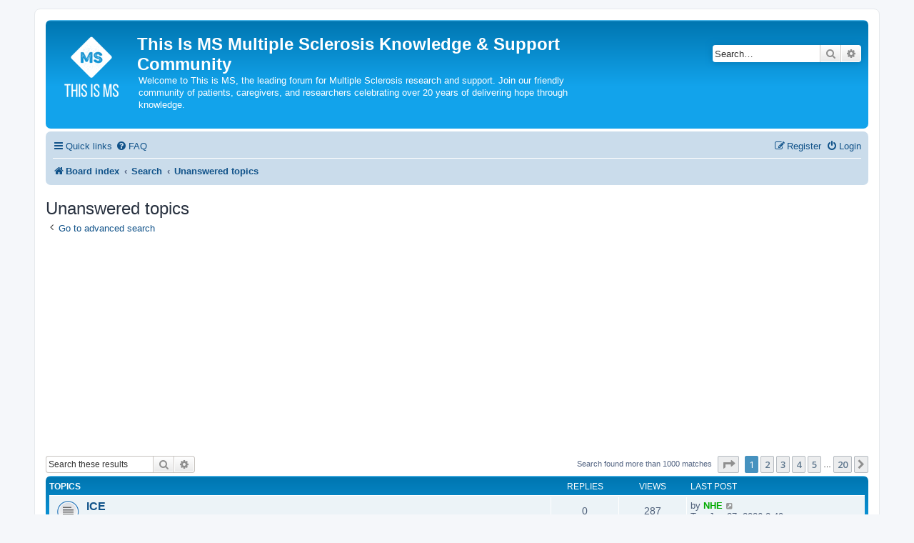

--- FILE ---
content_type: text/html; charset=UTF-8
request_url: https://www.thisisms.com/forum/search.php?search_id=unanswered&sid=087ab91a465d81769146227349eef045
body_size: 13293
content:
<!DOCTYPE html>
<html dir="ltr" lang="en-us">
<head>
<meta charset="utf-8" />
<meta http-equiv="X-UA-Compatible" content="IE=edge">
<meta name="viewport" content="width=device-width, initial-scale=1" />

<title>This Is MS Multiple Sclerosis Knowledge &amp; Support Community - Unanswered topics</title>



<!--
	phpBB style name: prosilver
	Based on style:   prosilver (this is the default phpBB3 style)
	Original author:  Tom Beddard ( http://www.subBlue.com/ )
	Modified by:
-->

<link rel="preconnect" href="https://fonts.googleapis.com" crossorigin>
<link rel="preconnect" href="https://fonts.gstatic.com" crossorigin>
<link rel="preconnect" href="https://maxcdn.bootstrapcdn.com" crossorigin>

<script>
	WebFontConfig = {
		google: {
			families: ['Open+Sans:300,300i,400,400i,600,600i,700,700i,800,800i&subset=cyrillic,cyrillic-ext,greek,greek-ext,latin-ext,vietnamese']
		}
	};

	(function(d) {
		var wf = d.createElement('script'), s = d.scripts[0];
		wf.src = 'https://cdn.jsdelivr.net/npm/webfontloader@1.6.28/webfontloader.min.js';
		wf.async = true;
		s.parentNode.insertBefore(wf, s);
	})(document);
</script>
<link href="https://maxcdn.bootstrapcdn.com/font-awesome/4.7.0/css/font-awesome.min.css" rel="stylesheet">
<link href="./styles/prosilver/theme/stylesheet.css?assets_version=89" rel="stylesheet">
<link href="./styles/prosilver/theme/en_us/stylesheet.css?assets_version=89" rel="stylesheet">




<!--[if lte IE 9]>
	<link href="./styles/prosilver/theme/tweaks.css?assets_version=89" rel="stylesheet">
<![endif]-->


<link href="./ext/vse/abbc3/styles/all/theme/abbc3_common.min.css?assets_version=89" rel="stylesheet" media="screen" />
<link href="./ext/phpbb/ads/styles/all/theme/phpbbads.css?assets_version=89" rel="stylesheet" media="screen" />



					<script>
			(function(i,s,o,g,r,a,m){i['GoogleAnalyticsObject']=r;i[r]=i[r]||function(){
			(i[r].q=i[r].q||[]).push(arguments)},i[r].l=1*new Date();a=s.createElement(o),
			m=s.getElementsByTagName(o)[0];a.async=1;a.src=g;m.parentNode.insertBefore(a,m)
			})(window,document,'script','//www.google-analytics.com/analytics.js','ga');

			ga('create', 'UA-669161-4', 'auto');
						ga('set', 'anonymizeIp', true);			ga('send', 'pageview');
		</script>
	<!-- Adsense tserk modified-->
<script async src="//pagead2.googlesyndication.com/pagead/js/adsbygoogle.js"></script>
<script>
     (adsbygoogle = window.adsbygoogle || []).push({
          google_ad_client: "ca-pub-0187504462327108",
          enable_page_level_ads: true
     });
</script>
<!-- FAVICON and Opengraph tserk modified-->
<link rel="apple-touch-icon" sizes="180x180" href="/apple-touch-icon.png?v=OmJRWRGvdY">
<link rel="icon" type="image/png" sizes="32x32" href="/favicon-32x32.png?v=OmJRWRGvdY">
<link rel="icon" type="image/png" sizes="16x16" href="/favicon-16x16.png?v=OmJRWRGvdY">
<link rel="manifest" href="/site.webmanifest?v=OmJRWRGvdY">
<link rel="mask-icon" href="/safari-pinned-tab.svg?v=OmJRWRGvdY" color="#5bbad5">
<link rel="shortcut icon" href="/favicon.ico?v=OmJRWRGvdY">
<meta name="msapplication-TileColor" content="#2d89ef">
<meta name="theme-color" content="#ffffff">
<meta property="og:image:width" content="182">
<meta property="og:image:height" content="95">
<meta property="og:title" content="Unanswered topics - This Is MS Multiple Sclerosis Knowledge &amp; Support Community">
<meta property="og:image" content="http://www.thisisms.com/logos/thisisms-logo.png">
<!-- FAVICON end -->
</head>
<body id="phpbb" class="nojs notouch section-search ltr ">


<div id="wrap" class="wrap">
	<a id="top" class="top-anchor" accesskey="t"></a>
	<div id="page-header">
		<div class="headerbar" role="banner">
					<div class="inner">

			<div id="site-description" class="site-description">
		<a id="logo" class="logo" href="./index.php?sid=8800f421c3a98076048b32a9022bba95" title="Board index">
					<span class="site_logo"></span>
				</a>
				<h1>This Is MS Multiple Sclerosis Knowledge &amp; Support Community</h1>
				<p style="margin-left:125px;">Welcome to This is MS, the leading forum for Multiple Sclerosis research and support. Join our friendly community of patients, caregivers, and researchers celebrating over 20 years of delivering hope through knowledge.</p>
				<p class="skiplink"><a href="#start_here">Skip to content</a></p>
			</div>

									<div id="search-box" class="search-box search-header" role="search">
				<form action="./search.php?sid=8800f421c3a98076048b32a9022bba95" method="get" id="search">
				<fieldset>
					<input name="keywords" id="keywords" type="search" maxlength="128" title="Search for keywords" class="inputbox search tiny" size="20" value="" placeholder="Search…" />
					<button class="button button-search" type="submit" title="Search">
						<i class="icon fa-search fa-fw" aria-hidden="true"></i><span class="sr-only">Search</span>
					</button>
					<a href="./search.php?sid=8800f421c3a98076048b32a9022bba95" class="button button-search-end" title="Advanced search">
						<i class="icon fa-cog fa-fw" aria-hidden="true"></i><span class="sr-only">Advanced search</span>
					</a>
					<input type="hidden" name="sid" value="8800f421c3a98076048b32a9022bba95" />

				</fieldset>
				</form>
			</div>
						
			</div>
					</div>
				<div class="navbar" role="navigation">
	<div class="inner">

	<ul id="nav-main" class="nav-main linklist" role="menubar">

		<li id="quick-links" class="quick-links dropdown-container responsive-menu" data-skip-responsive="true">
			<a href="#" class="dropdown-trigger">
				<i class="icon fa-bars fa-fw" aria-hidden="true"></i><span>Quick links</span>
			</a>
			<div class="dropdown">
				<div class="pointer"><div class="pointer-inner"></div></div>
				<ul class="dropdown-contents" role="menu">
					
											<li class="separator"></li>
																									<li>
								<a href="./search.php?search_id=unanswered&amp;sid=8800f421c3a98076048b32a9022bba95" role="menuitem">
									<i class="icon fa-file-o fa-fw icon-gray" aria-hidden="true"></i><span>Unanswered topics</span>
								</a>
							</li>
							<li>
								<a href="./search.php?search_id=active_topics&amp;sid=8800f421c3a98076048b32a9022bba95" role="menuitem">
									<i class="icon fa-file-o fa-fw icon-blue" aria-hidden="true"></i><span>Active topics</span>
								</a>
							</li>
							<li class="separator"></li>
							<li>
								<a href="./search.php?sid=8800f421c3a98076048b32a9022bba95" role="menuitem">
									<i class="icon fa-search fa-fw" aria-hidden="true"></i><span>Search</span>
								</a>
							</li>
					
										<li class="separator"></li>

									</ul>
			</div>
		</li>

				<li data-skip-responsive="true">
			<a href="/forum/help/faq?sid=8800f421c3a98076048b32a9022bba95" rel="help" title="Frequently Asked Questions" role="menuitem">
				<i class="icon fa-question-circle fa-fw" aria-hidden="true"></i><span>FAQ</span>
			</a>
		</li>
						
			<li class="rightside"  data-skip-responsive="true">
			<a href="./ucp.php?mode=login&amp;redirect=search.php%3Fsearch_id%3Dunanswered&amp;sid=8800f421c3a98076048b32a9022bba95" title="Login" accesskey="x" role="menuitem">
				<i class="icon fa-power-off fa-fw" aria-hidden="true"></i><span>Login</span>
			</a>
		</li>
					<li class="rightside" data-skip-responsive="true">
				<a href="./ucp.php?mode=register&amp;sid=8800f421c3a98076048b32a9022bba95" role="menuitem">
					<i class="icon fa-pencil-square-o  fa-fw" aria-hidden="true"></i><span>Register</span>
				</a>
			</li>
						</ul>

	<ul id="nav-breadcrumbs" class="nav-breadcrumbs linklist navlinks" role="menubar">
				
		
		<li class="breadcrumbs" itemscope itemtype="https://schema.org/BreadcrumbList">

			
							<span class="crumb" itemtype="https://schema.org/ListItem" itemprop="itemListElement" itemscope><a itemprop="item" href="./index.php?sid=8800f421c3a98076048b32a9022bba95" accesskey="h" data-navbar-reference="index"><i class="icon fa-home fa-fw"></i><span itemprop="name">Board index</span></a><meta itemprop="position" content="1" /></span>

											
								<span class="crumb" itemtype="https://schema.org/ListItem" itemprop="itemListElement" itemscope><a itemprop="item" href="./search.php?sid=8800f421c3a98076048b32a9022bba95"><span itemprop="name">Search</span></a><meta itemprop="position" content="2" /></span>
															
								<span class="crumb" itemtype="https://schema.org/ListItem" itemprop="itemListElement" itemscope><a itemprop="item" href="./search.php?search_id=unanswered&amp;sid=8800f421c3a98076048b32a9022bba95"><span itemprop="name">Unanswered topics</span></a><meta itemprop="position" content="3" /></span>
							
					</li>

		
					<li class="rightside responsive-search">
				<a href="./search.php?sid=8800f421c3a98076048b32a9022bba95" title="View the advanced search options" role="menuitem">
					<i class="icon fa-search fa-fw" aria-hidden="true"></i><span class="sr-only">Search</span>
				</a>
			</li>
			</ul>

	</div>
</div>
	</div>

	
	<a id="start_here" class="anchor"></a>
	<div id="page-body" class="page-body" role="main">
		
		

<h2 class="searchresults-title">Unanswered topics</h2>

	<p class="advanced-search-link">
		<a class="arrow-left" href="./search.php?sid=8800f421c3a98076048b32a9022bba95" title="Advanced search">
			<i class="icon fa-angle-left fa-fw icon-black" aria-hidden="true"></i><span>Go to advanced search</span>
		</a>
	</p>


	<div class="action-bar bar-top">

			<div class="search-box" role="search">
			<form method="post" action="./search.php?st=0&amp;sk=t&amp;sd=d&amp;sr=topics&amp;sid=8800f421c3a98076048b32a9022bba95&amp;search_id=unanswered">
			<fieldset>
				<input class="inputbox search tiny" type="search" name="add_keywords" id="add_keywords" value="" placeholder="Search these results" />
				<button class="button button-search" type="submit" title="Search">
					<i class="icon fa-search fa-fw" aria-hidden="true"></i><span class="sr-only">Search</span>
				</button>
				<a href="./search.php?sid=8800f421c3a98076048b32a9022bba95" class="button button-search-end" title="Advanced search">
					<i class="icon fa-cog fa-fw" aria-hidden="true"></i><span class="sr-only">Advanced search</span>
				</a>
			</fieldset>
			</form>
		</div>
	
		
		<div class="pagination">
						Search found more than 1000 matches
							<ul>
	<li class="dropdown-container dropdown-button-control dropdown-page-jump page-jump">
		<a class="button button-icon-only dropdown-trigger" href="#" title="Click to jump to page…" role="button"><i class="icon fa-level-down fa-rotate-270" aria-hidden="true"></i><span class="sr-only">Page <strong>1</strong> of <strong>20</strong></span></a>
		<div class="dropdown">
			<div class="pointer"><div class="pointer-inner"></div></div>
			<ul class="dropdown-contents">
				<li>Jump to page:</li>
				<li class="page-jump-form">
					<input type="number" name="page-number" min="1" max="999999" title="Enter the page number you wish to go to" class="inputbox tiny" data-per-page="50" data-base-url=".&#x2F;search.php&#x3F;st&#x3D;0&amp;amp&#x3B;sk&#x3D;t&amp;amp&#x3B;sd&#x3D;d&amp;amp&#x3B;sr&#x3D;topics&amp;amp&#x3B;sid&#x3D;8800f421c3a98076048b32a9022bba95&amp;amp&#x3B;search_id&#x3D;unanswered" data-start-name="start" />
					<input class="button2" value="Go" type="button" />
				</li>
			</ul>
		</div>
	</li>
		<li class="active"><span>1</span></li>
				<li><a class="button" href="./search.php?st=0&amp;sk=t&amp;sd=d&amp;sr=topics&amp;sid=8800f421c3a98076048b32a9022bba95&amp;search_id=unanswered&amp;start=50" role="button">2</a></li>
				<li><a class="button" href="./search.php?st=0&amp;sk=t&amp;sd=d&amp;sr=topics&amp;sid=8800f421c3a98076048b32a9022bba95&amp;search_id=unanswered&amp;start=100" role="button">3</a></li>
				<li><a class="button" href="./search.php?st=0&amp;sk=t&amp;sd=d&amp;sr=topics&amp;sid=8800f421c3a98076048b32a9022bba95&amp;search_id=unanswered&amp;start=150" role="button">4</a></li>
				<li><a class="button" href="./search.php?st=0&amp;sk=t&amp;sd=d&amp;sr=topics&amp;sid=8800f421c3a98076048b32a9022bba95&amp;search_id=unanswered&amp;start=200" role="button">5</a></li>
			<li class="ellipsis" role="separator"><span>…</span></li>
				<li><a class="button" href="./search.php?st=0&amp;sk=t&amp;sd=d&amp;sr=topics&amp;sid=8800f421c3a98076048b32a9022bba95&amp;search_id=unanswered&amp;start=950" role="button">20</a></li>
				<li class="arrow next"><a class="button button-icon-only" href="./search.php?st=0&amp;sk=t&amp;sd=d&amp;sr=topics&amp;sid=8800f421c3a98076048b32a9022bba95&amp;search_id=unanswered&amp;start=50" rel="next" role="button"><i class="icon fa-chevron-right fa-fw" aria-hidden="true"></i><span class="sr-only">Next</span></a></li>
	</ul>
					</div>
	</div>


		<div class="forumbg">

		<div class="inner">
		<ul class="topiclist">
			<li class="header">
				<dl class="row-item">
					<dt><div class="list-inner">Topics</div></dt>
					<dd class="posts">Replies</dd>
					<dd class="views">Views</dd>
					<dd class="lastpost"><span>Last post</span></dd>
									</dl>
			</li>
		</ul>
		<ul class="topiclist topics">

								<li class="row bg1">
				<dl class="row-item topic_read">
					<dt title="There are no new unread posts for this topic.">
												<div class="list-inner">
																					<a href="./viewtopic.php?t=32842&amp;sid=8800f421c3a98076048b32a9022bba95" class="topictitle">ICE</a>
																												<br />
							
															<div class="responsive-show" style="display: none;">
									Last post by <a href="./memberlist.php?mode=viewprofile&amp;u=1166&amp;sid=8800f421c3a98076048b32a9022bba95" style="color: #00AA00;" class="username-coloured">NHE</a> &laquo; <a href="./viewtopic.php?p=265008&amp;sid=8800f421c3a98076048b32a9022bba95#p265008" title="Go to last post"><time datetime="2026-01-27T22:49:34+00:00">Tue Jan 27, 2026 2:49 pm</time></a>
									<br />Posted in <a href="./viewforum.php?f=35&amp;sid=8800f421c3a98076048b32a9022bba95">Daily Life</a>
								</div>
														
							<div class="responsive-hide left-box">
																																by <a href="./memberlist.php?mode=viewprofile&amp;u=1166&amp;sid=8800f421c3a98076048b32a9022bba95" style="color: #00AA00;" class="username-coloured">NHE</a> &raquo; <time datetime="2026-01-27T22:49:34+00:00">Tue Jan 27, 2026 2:49 pm</time> &raquo; in <a href="./viewforum.php?f=35&amp;sid=8800f421c3a98076048b32a9022bba95">Daily Life</a>
															</div>

							
													</div>
					</dt>
					<dd class="posts">0 <dfn>Replies</dfn></dd>
					<dd class="views">287 <dfn>Views</dfn></dd>
					<dd class="lastpost">
						<span><dfn>Last post </dfn>by <a href="./memberlist.php?mode=viewprofile&amp;u=1166&amp;sid=8800f421c3a98076048b32a9022bba95" style="color: #00AA00;" class="username-coloured">NHE</a>															<a href="./viewtopic.php?p=265008&amp;sid=8800f421c3a98076048b32a9022bba95#p265008" title="Go to last post">
									<i class="icon fa-external-link-square fa-fw icon-lightgray icon-md" aria-hidden="true"></i><span class="sr-only"></span>
								</a>
														<br /><time datetime="2026-01-27T22:49:34+00:00">Tue Jan 27, 2026 2:49 pm</time>
						</span>
					</dd>
									</dl>
			</li>
											<li class="row bg2">
				<dl class="row-item topic_read">
					<dt title="There are no new unread posts for this topic.">
												<div class="list-inner">
																					<a href="./viewtopic.php?t=32841&amp;sid=8800f421c3a98076048b32a9022bba95" class="topictitle">Metformin side effects</a>
																												<br />
							
															<div class="responsive-show" style="display: none;">
									Last post by <a href="./memberlist.php?mode=viewprofile&amp;u=1166&amp;sid=8800f421c3a98076048b32a9022bba95" style="color: #00AA00;" class="username-coloured">NHE</a> &laquo; <a href="./viewtopic.php?p=265006&amp;sid=8800f421c3a98076048b32a9022bba95#p265006" title="Go to last post"><time datetime="2026-01-27T11:22:30+00:00">Tue Jan 27, 2026 3:22 am</time></a>
									<br />Posted in <a href="./viewforum.php?f=42&amp;sid=8800f421c3a98076048b32a9022bba95">General Medications</a>
								</div>
														
							<div class="responsive-hide left-box">
																																by <a href="./memberlist.php?mode=viewprofile&amp;u=1166&amp;sid=8800f421c3a98076048b32a9022bba95" style="color: #00AA00;" class="username-coloured">NHE</a> &raquo; <time datetime="2026-01-27T11:22:30+00:00">Tue Jan 27, 2026 3:22 am</time> &raquo; in <a href="./viewforum.php?f=42&amp;sid=8800f421c3a98076048b32a9022bba95">General Medications</a>
															</div>

							
													</div>
					</dt>
					<dd class="posts">0 <dfn>Replies</dfn></dd>
					<dd class="views">346 <dfn>Views</dfn></dd>
					<dd class="lastpost">
						<span><dfn>Last post </dfn>by <a href="./memberlist.php?mode=viewprofile&amp;u=1166&amp;sid=8800f421c3a98076048b32a9022bba95" style="color: #00AA00;" class="username-coloured">NHE</a>															<a href="./viewtopic.php?p=265006&amp;sid=8800f421c3a98076048b32a9022bba95#p265006" title="Go to last post">
									<i class="icon fa-external-link-square fa-fw icon-lightgray icon-md" aria-hidden="true"></i><span class="sr-only"></span>
								</a>
														<br /><time datetime="2026-01-27T11:22:30+00:00">Tue Jan 27, 2026 3:22 am</time>
						</span>
					</dd>
									</dl>
			</li>
											<li class="row bg1">
				<dl class="row-item topic_read">
					<dt title="There are no new unread posts for this topic.">
												<div class="list-inner">
																					<a href="./viewtopic.php?t=32840&amp;sid=8800f421c3a98076048b32a9022bba95" class="topictitle">Processed food increases cancer &amp; diabetes risk</a>
																												<br />
							
															<div class="responsive-show" style="display: none;">
									Last post by <a href="./memberlist.php?mode=viewprofile&amp;u=1166&amp;sid=8800f421c3a98076048b32a9022bba95" style="color: #00AA00;" class="username-coloured">NHE</a> &laquo; <a href="./viewtopic.php?p=264994&amp;sid=8800f421c3a98076048b32a9022bba95#p264994" title="Go to last post"><time datetime="2026-01-17T22:44:08+00:00">Sat Jan 17, 2026 2:44 pm</time></a>
									<br />Posted in <a href="./viewforum.php?f=9&amp;sid=8800f421c3a98076048b32a9022bba95">Diet</a>
								</div>
														
							<div class="responsive-hide left-box">
																																by <a href="./memberlist.php?mode=viewprofile&amp;u=1166&amp;sid=8800f421c3a98076048b32a9022bba95" style="color: #00AA00;" class="username-coloured">NHE</a> &raquo; <time datetime="2026-01-17T22:44:08+00:00">Sat Jan 17, 2026 2:44 pm</time> &raquo; in <a href="./viewforum.php?f=9&amp;sid=8800f421c3a98076048b32a9022bba95">Diet</a>
															</div>

							
													</div>
					</dt>
					<dd class="posts">0 <dfn>Replies</dfn></dd>
					<dd class="views">1116 <dfn>Views</dfn></dd>
					<dd class="lastpost">
						<span><dfn>Last post </dfn>by <a href="./memberlist.php?mode=viewprofile&amp;u=1166&amp;sid=8800f421c3a98076048b32a9022bba95" style="color: #00AA00;" class="username-coloured">NHE</a>															<a href="./viewtopic.php?p=264994&amp;sid=8800f421c3a98076048b32a9022bba95#p264994" title="Go to last post">
									<i class="icon fa-external-link-square fa-fw icon-lightgray icon-md" aria-hidden="true"></i><span class="sr-only"></span>
								</a>
														<br /><time datetime="2026-01-17T22:44:08+00:00">Sat Jan 17, 2026 2:44 pm</time>
						</span>
					</dd>
									</dl>
			</li>
											<li class="row bg2">
				<dl class="row-item topic_read">
					<dt title="There are no new unread posts for this topic.">
												<div class="list-inner">
																					<a href="./viewtopic.php?t=32839&amp;sid=8800f421c3a98076048b32a9022bba95" class="topictitle">Phosphatidylserine improves memory impairment</a>
																												<br />
							
															<div class="responsive-show" style="display: none;">
									Last post by <a href="./memberlist.php?mode=viewprofile&amp;u=1166&amp;sid=8800f421c3a98076048b32a9022bba95" style="color: #00AA00;" class="username-coloured">NHE</a> &laquo; <a href="./viewtopic.php?p=264978&amp;sid=8800f421c3a98076048b32a9022bba95#p264978" title="Go to last post"><time datetime="2026-01-05T05:08:32+00:00">Sun Jan 04, 2026 9:08 pm</time></a>
									<br />Posted in <a href="./viewforum.php?f=27&amp;sid=8800f421c3a98076048b32a9022bba95">Natural Approach</a>
								</div>
														
							<div class="responsive-hide left-box">
																																by <a href="./memberlist.php?mode=viewprofile&amp;u=1166&amp;sid=8800f421c3a98076048b32a9022bba95" style="color: #00AA00;" class="username-coloured">NHE</a> &raquo; <time datetime="2026-01-05T05:08:32+00:00">Sun Jan 04, 2026 9:08 pm</time> &raquo; in <a href="./viewforum.php?f=27&amp;sid=8800f421c3a98076048b32a9022bba95">Natural Approach</a>
															</div>

							
													</div>
					</dt>
					<dd class="posts">0 <dfn>Replies</dfn></dd>
					<dd class="views">2464 <dfn>Views</dfn></dd>
					<dd class="lastpost">
						<span><dfn>Last post </dfn>by <a href="./memberlist.php?mode=viewprofile&amp;u=1166&amp;sid=8800f421c3a98076048b32a9022bba95" style="color: #00AA00;" class="username-coloured">NHE</a>															<a href="./viewtopic.php?p=264978&amp;sid=8800f421c3a98076048b32a9022bba95#p264978" title="Go to last post">
									<i class="icon fa-external-link-square fa-fw icon-lightgray icon-md" aria-hidden="true"></i><span class="sr-only"></span>
								</a>
														<br /><time datetime="2026-01-05T05:08:32+00:00">Sun Jan 04, 2026 9:08 pm</time>
						</span>
					</dd>
									</dl>
			</li>
											<li class="row bg1">
				<dl class="row-item topic_read">
					<dt title="There are no new unread posts for this topic.">
												<div class="list-inner">
																					<a href="./viewtopic.php?t=32832&amp;sid=8800f421c3a98076048b32a9022bba95" class="topictitle">Varicella-zoster virus reactivation increases dementia risk</a>
																												<br />
							
															<div class="responsive-show" style="display: none;">
									Last post by <a href="./memberlist.php?mode=viewprofile&amp;u=1166&amp;sid=8800f421c3a98076048b32a9022bba95" style="color: #00AA00;" class="username-coloured">NHE</a> &laquo; <a href="./viewtopic.php?p=264930&amp;sid=8800f421c3a98076048b32a9022bba95#p264930" title="Go to last post"><time datetime="2025-12-03T19:35:54+00:00">Wed Dec 03, 2025 11:35 am</time></a>
									<br />Posted in <a href="./viewforum.php?f=1&amp;sid=8800f421c3a98076048b32a9022bba95">General Discussion</a>
								</div>
														
							<div class="responsive-hide left-box">
																																by <a href="./memberlist.php?mode=viewprofile&amp;u=1166&amp;sid=8800f421c3a98076048b32a9022bba95" style="color: #00AA00;" class="username-coloured">NHE</a> &raquo; <time datetime="2025-12-03T19:35:54+00:00">Wed Dec 03, 2025 11:35 am</time> &raquo; in <a href="./viewforum.php?f=1&amp;sid=8800f421c3a98076048b32a9022bba95">General Discussion</a>
															</div>

							
													</div>
					</dt>
					<dd class="posts">0 <dfn>Replies</dfn></dd>
					<dd class="views">1540 <dfn>Views</dfn></dd>
					<dd class="lastpost">
						<span><dfn>Last post </dfn>by <a href="./memberlist.php?mode=viewprofile&amp;u=1166&amp;sid=8800f421c3a98076048b32a9022bba95" style="color: #00AA00;" class="username-coloured">NHE</a>															<a href="./viewtopic.php?p=264930&amp;sid=8800f421c3a98076048b32a9022bba95#p264930" title="Go to last post">
									<i class="icon fa-external-link-square fa-fw icon-lightgray icon-md" aria-hidden="true"></i><span class="sr-only"></span>
								</a>
														<br /><time datetime="2025-12-03T19:35:54+00:00">Wed Dec 03, 2025 11:35 am</time>
						</span>
					</dd>
									</dl>
			</li>
											<li class="row bg2">
				<dl class="row-item topic_read">
					<dt title="There are no new unread posts for this topic.">
												<div class="list-inner">
																					<a href="./viewtopic.php?t=32829&amp;sid=8800f421c3a98076048b32a9022bba95" class="topictitle">A former pharma sales rep speaks out</a>
																												<br />
							
															<div class="responsive-show" style="display: none;">
									Last post by <a href="./memberlist.php?mode=viewprofile&amp;u=1166&amp;sid=8800f421c3a98076048b32a9022bba95" style="color: #00AA00;" class="username-coloured">NHE</a> &laquo; <a href="./viewtopic.php?p=264899&amp;sid=8800f421c3a98076048b32a9022bba95#p264899" title="Go to last post"><time datetime="2025-11-18T19:10:10+00:00">Tue Nov 18, 2025 11:10 am</time></a>
									<br />Posted in <a href="./viewforum.php?f=1&amp;sid=8800f421c3a98076048b32a9022bba95">General Discussion</a>
								</div>
														
							<div class="responsive-hide left-box">
																																by <a href="./memberlist.php?mode=viewprofile&amp;u=1166&amp;sid=8800f421c3a98076048b32a9022bba95" style="color: #00AA00;" class="username-coloured">NHE</a> &raquo; <time datetime="2025-11-18T19:10:10+00:00">Tue Nov 18, 2025 11:10 am</time> &raquo; in <a href="./viewforum.php?f=1&amp;sid=8800f421c3a98076048b32a9022bba95">General Discussion</a>
															</div>

							
													</div>
					</dt>
					<dd class="posts">0 <dfn>Replies</dfn></dd>
					<dd class="views">1261 <dfn>Views</dfn></dd>
					<dd class="lastpost">
						<span><dfn>Last post </dfn>by <a href="./memberlist.php?mode=viewprofile&amp;u=1166&amp;sid=8800f421c3a98076048b32a9022bba95" style="color: #00AA00;" class="username-coloured">NHE</a>															<a href="./viewtopic.php?p=264899&amp;sid=8800f421c3a98076048b32a9022bba95#p264899" title="Go to last post">
									<i class="icon fa-external-link-square fa-fw icon-lightgray icon-md" aria-hidden="true"></i><span class="sr-only"></span>
								</a>
														<br /><time datetime="2025-11-18T19:10:10+00:00">Tue Nov 18, 2025 11:10 am</time>
						</span>
					</dd>
									</dl>
			</li>
											<li class="row bg1">
				<dl class="row-item topic_read">
					<dt title="There are no new unread posts for this topic.">
												<div class="list-inner">
																					<a href="./viewtopic.php?t=32826&amp;sid=8800f421c3a98076048b32a9022bba95" class="topictitle">PQQ improves markers of brain health: Review</a>
																												<br />
							
															<div class="responsive-show" style="display: none;">
									Last post by <a href="./memberlist.php?mode=viewprofile&amp;u=1166&amp;sid=8800f421c3a98076048b32a9022bba95" style="color: #00AA00;" class="username-coloured">NHE</a> &laquo; <a href="./viewtopic.php?p=264880&amp;sid=8800f421c3a98076048b32a9022bba95#p264880" title="Go to last post"><time datetime="2025-11-02T23:27:53+00:00">Sun Nov 02, 2025 3:27 pm</time></a>
									<br />Posted in <a href="./viewforum.php?f=27&amp;sid=8800f421c3a98076048b32a9022bba95">Natural Approach</a>
								</div>
														
							<div class="responsive-hide left-box">
																																by <a href="./memberlist.php?mode=viewprofile&amp;u=1166&amp;sid=8800f421c3a98076048b32a9022bba95" style="color: #00AA00;" class="username-coloured">NHE</a> &raquo; <time datetime="2025-11-02T23:27:53+00:00">Sun Nov 02, 2025 3:27 pm</time> &raquo; in <a href="./viewforum.php?f=27&amp;sid=8800f421c3a98076048b32a9022bba95">Natural Approach</a>
															</div>

							
													</div>
					</dt>
					<dd class="posts">0 <dfn>Replies</dfn></dd>
					<dd class="views">4027 <dfn>Views</dfn></dd>
					<dd class="lastpost">
						<span><dfn>Last post </dfn>by <a href="./memberlist.php?mode=viewprofile&amp;u=1166&amp;sid=8800f421c3a98076048b32a9022bba95" style="color: #00AA00;" class="username-coloured">NHE</a>															<a href="./viewtopic.php?p=264880&amp;sid=8800f421c3a98076048b32a9022bba95#p264880" title="Go to last post">
									<i class="icon fa-external-link-square fa-fw icon-lightgray icon-md" aria-hidden="true"></i><span class="sr-only"></span>
								</a>
														<br /><time datetime="2025-11-02T23:27:53+00:00">Sun Nov 02, 2025 3:27 pm</time>
						</span>
					</dd>
									</dl>
			</li>
											<li class="row bg2">
				<dl class="row-item topic_read">
					<dt title="There are no new unread posts for this topic.">
												<div class="list-inner">
																					<a href="./viewtopic.php?t=32825&amp;sid=8800f421c3a98076048b32a9022bba95" class="topictitle">Diabetes risk with statins worsens with high dose and low fitness</a>
																												<br />
							
															<div class="responsive-show" style="display: none;">
									Last post by <a href="./memberlist.php?mode=viewprofile&amp;u=1166&amp;sid=8800f421c3a98076048b32a9022bba95" style="color: #00AA00;" class="username-coloured">NHE</a> &laquo; <a href="./viewtopic.php?p=264871&amp;sid=8800f421c3a98076048b32a9022bba95#p264871" title="Go to last post"><time datetime="2025-10-29T04:30:47+00:00">Tue Oct 28, 2025 8:30 pm</time></a>
									<br />Posted in <a href="./viewforum.php?f=33&amp;sid=8800f421c3a98076048b32a9022bba95">Statins</a>
								</div>
														
							<div class="responsive-hide left-box">
																																by <a href="./memberlist.php?mode=viewprofile&amp;u=1166&amp;sid=8800f421c3a98076048b32a9022bba95" style="color: #00AA00;" class="username-coloured">NHE</a> &raquo; <time datetime="2025-10-29T04:30:47+00:00">Tue Oct 28, 2025 8:30 pm</time> &raquo; in <a href="./viewforum.php?f=33&amp;sid=8800f421c3a98076048b32a9022bba95">Statins</a>
															</div>

							
													</div>
					</dt>
					<dd class="posts">0 <dfn>Replies</dfn></dd>
					<dd class="views">6335 <dfn>Views</dfn></dd>
					<dd class="lastpost">
						<span><dfn>Last post </dfn>by <a href="./memberlist.php?mode=viewprofile&amp;u=1166&amp;sid=8800f421c3a98076048b32a9022bba95" style="color: #00AA00;" class="username-coloured">NHE</a>															<a href="./viewtopic.php?p=264871&amp;sid=8800f421c3a98076048b32a9022bba95#p264871" title="Go to last post">
									<i class="icon fa-external-link-square fa-fw icon-lightgray icon-md" aria-hidden="true"></i><span class="sr-only"></span>
								</a>
														<br /><time datetime="2025-10-29T04:30:47+00:00">Tue Oct 28, 2025 8:30 pm</time>
						</span>
					</dd>
									</dl>
			</li>
											<li class="row bg1">
				<dl class="row-item topic_read">
					<dt title="There are no new unread posts for this topic.">
												<div class="list-inner">
																					<a href="./viewtopic.php?t=32823&amp;sid=8800f421c3a98076048b32a9022bba95" class="topictitle">Natural supplements in MS, Review</a>
																												<br />
							
															<div class="responsive-show" style="display: none;">
									Last post by <a href="./memberlist.php?mode=viewprofile&amp;u=1166&amp;sid=8800f421c3a98076048b32a9022bba95" style="color: #00AA00;" class="username-coloured">NHE</a> &laquo; <a href="./viewtopic.php?p=264869&amp;sid=8800f421c3a98076048b32a9022bba95#p264869" title="Go to last post"><time datetime="2025-10-24T01:57:59+00:00">Thu Oct 23, 2025 5:57 pm</time></a>
									<br />Posted in <a href="./viewforum.php?f=27&amp;sid=8800f421c3a98076048b32a9022bba95">Natural Approach</a>
								</div>
														
							<div class="responsive-hide left-box">
																																by <a href="./memberlist.php?mode=viewprofile&amp;u=1166&amp;sid=8800f421c3a98076048b32a9022bba95" style="color: #00AA00;" class="username-coloured">NHE</a> &raquo; <time datetime="2025-10-24T01:57:59+00:00">Thu Oct 23, 2025 5:57 pm</time> &raquo; in <a href="./viewforum.php?f=27&amp;sid=8800f421c3a98076048b32a9022bba95">Natural Approach</a>
															</div>

							
													</div>
					</dt>
					<dd class="posts">0 <dfn>Replies</dfn></dd>
					<dd class="views">1752 <dfn>Views</dfn></dd>
					<dd class="lastpost">
						<span><dfn>Last post </dfn>by <a href="./memberlist.php?mode=viewprofile&amp;u=1166&amp;sid=8800f421c3a98076048b32a9022bba95" style="color: #00AA00;" class="username-coloured">NHE</a>															<a href="./viewtopic.php?p=264869&amp;sid=8800f421c3a98076048b32a9022bba95#p264869" title="Go to last post">
									<i class="icon fa-external-link-square fa-fw icon-lightgray icon-md" aria-hidden="true"></i><span class="sr-only"></span>
								</a>
														<br /><time datetime="2025-10-24T01:57:59+00:00">Thu Oct 23, 2025 5:57 pm</time>
						</span>
					</dd>
									</dl>
			</li>
											<li class="row bg2">
				<dl class="row-item topic_read">
					<dt title="There are no new unread posts for this topic.">
												<div class="list-inner">
																					<a href="./viewtopic.php?t=32822&amp;sid=8800f421c3a98076048b32a9022bba95" class="topictitle">DARG</a>
																												<br />
							
															<div class="responsive-show" style="display: none;">
									Last post by <a href="./memberlist.php?mode=viewprofile&amp;u=15387&amp;sid=8800f421c3a98076048b32a9022bba95" class="username">Petr75</a> &laquo; <a href="./viewtopic.php?p=264864&amp;sid=8800f421c3a98076048b32a9022bba95#p264864" title="Go to last post"><time datetime="2025-10-17T19:06:45+00:00">Fri Oct 17, 2025 11:06 am</time></a>
									<br />Posted in <a href="./viewforum.php?f=1&amp;sid=8800f421c3a98076048b32a9022bba95">General Discussion</a>
								</div>
														
							<div class="responsive-hide left-box">
																																by <a href="./memberlist.php?mode=viewprofile&amp;u=15387&amp;sid=8800f421c3a98076048b32a9022bba95" class="username">Petr75</a> &raquo; <time datetime="2025-10-17T19:06:45+00:00">Fri Oct 17, 2025 11:06 am</time> &raquo; in <a href="./viewforum.php?f=1&amp;sid=8800f421c3a98076048b32a9022bba95">General Discussion</a>
															</div>

							
													</div>
					</dt>
					<dd class="posts">0 <dfn>Replies</dfn></dd>
					<dd class="views">1425 <dfn>Views</dfn></dd>
					<dd class="lastpost">
						<span><dfn>Last post </dfn>by <a href="./memberlist.php?mode=viewprofile&amp;u=15387&amp;sid=8800f421c3a98076048b32a9022bba95" class="username">Petr75</a>															<a href="./viewtopic.php?p=264864&amp;sid=8800f421c3a98076048b32a9022bba95#p264864" title="Go to last post">
									<i class="icon fa-external-link-square fa-fw icon-lightgray icon-md" aria-hidden="true"></i><span class="sr-only"></span>
								</a>
														<br /><time datetime="2025-10-17T19:06:45+00:00">Fri Oct 17, 2025 11:06 am</time>
						</span>
					</dd>
									</dl>
			</li>
											<li class="row bg1">
				<dl class="row-item topic_read">
					<dt title="There are no new unread posts for this topic.">
												<div class="list-inner">
																					<a href="./viewtopic.php?t=32819&amp;sid=8800f421c3a98076048b32a9022bba95" class="topictitle">Gabapentinoids increase COPD exacerbation</a>
																												<br />
							
															<div class="responsive-show" style="display: none;">
									Last post by <a href="./memberlist.php?mode=viewprofile&amp;u=1166&amp;sid=8800f421c3a98076048b32a9022bba95" style="color: #00AA00;" class="username-coloured">NHE</a> &laquo; <a href="./viewtopic.php?p=264844&amp;sid=8800f421c3a98076048b32a9022bba95#p264844" title="Go to last post"><time datetime="2025-09-24T05:30:06+00:00">Tue Sep 23, 2025 9:30 pm</time></a>
									<br />Posted in <a href="./viewforum.php?f=42&amp;sid=8800f421c3a98076048b32a9022bba95">General Medications</a>
								</div>
														
							<div class="responsive-hide left-box">
																																by <a href="./memberlist.php?mode=viewprofile&amp;u=1166&amp;sid=8800f421c3a98076048b32a9022bba95" style="color: #00AA00;" class="username-coloured">NHE</a> &raquo; <time datetime="2025-09-24T05:30:06+00:00">Tue Sep 23, 2025 9:30 pm</time> &raquo; in <a href="./viewforum.php?f=42&amp;sid=8800f421c3a98076048b32a9022bba95">General Medications</a>
															</div>

							
													</div>
					</dt>
					<dd class="posts">0 <dfn>Replies</dfn></dd>
					<dd class="views">8599 <dfn>Views</dfn></dd>
					<dd class="lastpost">
						<span><dfn>Last post </dfn>by <a href="./memberlist.php?mode=viewprofile&amp;u=1166&amp;sid=8800f421c3a98076048b32a9022bba95" style="color: #00AA00;" class="username-coloured">NHE</a>															<a href="./viewtopic.php?p=264844&amp;sid=8800f421c3a98076048b32a9022bba95#p264844" title="Go to last post">
									<i class="icon fa-external-link-square fa-fw icon-lightgray icon-md" aria-hidden="true"></i><span class="sr-only"></span>
								</a>
														<br /><time datetime="2025-09-24T05:30:06+00:00">Tue Sep 23, 2025 9:30 pm</time>
						</span>
					</dd>
									</dl>
			</li>
											<li class="row bg2">
				<dl class="row-item topic_read">
					<dt title="There are no new unread posts for this topic.">
												<div class="list-inner">
																					<a href="./viewtopic.php?t=32817&amp;sid=8800f421c3a98076048b32a9022bba95" class="topictitle">Sex hormones</a>
																												<br />
							
															<div class="responsive-show" style="display: none;">
									Last post by <a href="./memberlist.php?mode=viewprofile&amp;u=15387&amp;sid=8800f421c3a98076048b32a9022bba95" class="username">Petr75</a> &laquo; <a href="./viewtopic.php?p=264833&amp;sid=8800f421c3a98076048b32a9022bba95#p264833" title="Go to last post"><time datetime="2025-09-10T14:27:36+00:00">Wed Sep 10, 2025 6:27 am</time></a>
									<br />Posted in <a href="./viewforum.php?f=1&amp;sid=8800f421c3a98076048b32a9022bba95">General Discussion</a>
								</div>
														
							<div class="responsive-hide left-box">
																																by <a href="./memberlist.php?mode=viewprofile&amp;u=15387&amp;sid=8800f421c3a98076048b32a9022bba95" class="username">Petr75</a> &raquo; <time datetime="2025-09-10T14:27:36+00:00">Wed Sep 10, 2025 6:27 am</time> &raquo; in <a href="./viewforum.php?f=1&amp;sid=8800f421c3a98076048b32a9022bba95">General Discussion</a>
															</div>

							
													</div>
					</dt>
					<dd class="posts">0 <dfn>Replies</dfn></dd>
					<dd class="views">2224 <dfn>Views</dfn></dd>
					<dd class="lastpost">
						<span><dfn>Last post </dfn>by <a href="./memberlist.php?mode=viewprofile&amp;u=15387&amp;sid=8800f421c3a98076048b32a9022bba95" class="username">Petr75</a>															<a href="./viewtopic.php?p=264833&amp;sid=8800f421c3a98076048b32a9022bba95#p264833" title="Go to last post">
									<i class="icon fa-external-link-square fa-fw icon-lightgray icon-md" aria-hidden="true"></i><span class="sr-only"></span>
								</a>
														<br /><time datetime="2025-09-10T14:27:36+00:00">Wed Sep 10, 2025 6:27 am</time>
						</span>
					</dd>
									</dl>
			</li>
											<li class="row bg1">
				<dl class="row-item topic_read">
					<dt title="There are no new unread posts for this topic.">
												<div class="list-inner">
																					<a href="./viewtopic.php?t=32816&amp;sid=8800f421c3a98076048b32a9022bba95" class="topictitle">Suicide Ideation, Attempts, and Mortality</a>
																												<br />
							
															<div class="responsive-show" style="display: none;">
									Last post by <a href="./memberlist.php?mode=viewprofile&amp;u=15387&amp;sid=8800f421c3a98076048b32a9022bba95" class="username">Petr75</a> &laquo; <a href="./viewtopic.php?p=264832&amp;sid=8800f421c3a98076048b32a9022bba95#p264832" title="Go to last post"><time datetime="2025-09-10T06:07:17+00:00">Tue Sep 09, 2025 10:07 pm</time></a>
									<br />Posted in <a href="./viewforum.php?f=1&amp;sid=8800f421c3a98076048b32a9022bba95">General Discussion</a>
								</div>
														
							<div class="responsive-hide left-box">
																																by <a href="./memberlist.php?mode=viewprofile&amp;u=15387&amp;sid=8800f421c3a98076048b32a9022bba95" class="username">Petr75</a> &raquo; <time datetime="2025-09-10T06:07:17+00:00">Tue Sep 09, 2025 10:07 pm</time> &raquo; in <a href="./viewforum.php?f=1&amp;sid=8800f421c3a98076048b32a9022bba95">General Discussion</a>
															</div>

							
													</div>
					</dt>
					<dd class="posts">0 <dfn>Replies</dfn></dd>
					<dd class="views">1818 <dfn>Views</dfn></dd>
					<dd class="lastpost">
						<span><dfn>Last post </dfn>by <a href="./memberlist.php?mode=viewprofile&amp;u=15387&amp;sid=8800f421c3a98076048b32a9022bba95" class="username">Petr75</a>															<a href="./viewtopic.php?p=264832&amp;sid=8800f421c3a98076048b32a9022bba95#p264832" title="Go to last post">
									<i class="icon fa-external-link-square fa-fw icon-lightgray icon-md" aria-hidden="true"></i><span class="sr-only"></span>
								</a>
														<br /><time datetime="2025-09-10T06:07:17+00:00">Tue Sep 09, 2025 10:07 pm</time>
						</span>
					</dd>
									</dl>
			</li>
											<li class="row bg2">
				<dl class="row-item topic_read">
					<dt title="There are no new unread posts for this topic.">
												<div class="list-inner">
																					<a href="./viewtopic.php?t=32815&amp;sid=8800f421c3a98076048b32a9022bba95" class="topictitle">Late-onset MS and treatment efficacy</a>
																												<br />
							
															<div class="responsive-show" style="display: none;">
									Last post by <a href="./memberlist.php?mode=viewprofile&amp;u=1166&amp;sid=8800f421c3a98076048b32a9022bba95" style="color: #00AA00;" class="username-coloured">NHE</a> &laquo; <a href="./viewtopic.php?p=264829&amp;sid=8800f421c3a98076048b32a9022bba95#p264829" title="Go to last post"><time datetime="2025-09-04T04:18:28+00:00">Wed Sep 03, 2025 8:18 pm</time></a>
									<br />Posted in <a href="./viewforum.php?f=1&amp;sid=8800f421c3a98076048b32a9022bba95">General Discussion</a>
								</div>
														
							<div class="responsive-hide left-box">
																																by <a href="./memberlist.php?mode=viewprofile&amp;u=1166&amp;sid=8800f421c3a98076048b32a9022bba95" style="color: #00AA00;" class="username-coloured">NHE</a> &raquo; <time datetime="2025-09-04T04:18:28+00:00">Wed Sep 03, 2025 8:18 pm</time> &raquo; in <a href="./viewforum.php?f=1&amp;sid=8800f421c3a98076048b32a9022bba95">General Discussion</a>
															</div>

							
													</div>
					</dt>
					<dd class="posts">0 <dfn>Replies</dfn></dd>
					<dd class="views">3066 <dfn>Views</dfn></dd>
					<dd class="lastpost">
						<span><dfn>Last post </dfn>by <a href="./memberlist.php?mode=viewprofile&amp;u=1166&amp;sid=8800f421c3a98076048b32a9022bba95" style="color: #00AA00;" class="username-coloured">NHE</a>															<a href="./viewtopic.php?p=264829&amp;sid=8800f421c3a98076048b32a9022bba95#p264829" title="Go to last post">
									<i class="icon fa-external-link-square fa-fw icon-lightgray icon-md" aria-hidden="true"></i><span class="sr-only"></span>
								</a>
														<br /><time datetime="2025-09-04T04:18:28+00:00">Wed Sep 03, 2025 8:18 pm</time>
						</span>
					</dd>
									</dl>
			</li>
											<li class="row bg1">
				<dl class="row-item topic_read">
					<dt title="There are no new unread posts for this topic.">
												<div class="list-inner">
																					<a href="./viewtopic.php?t=32814&amp;sid=8800f421c3a98076048b32a9022bba95" class="topictitle">Pregnancy and MS EDSS</a>
																												<br />
							
															<div class="responsive-show" style="display: none;">
									Last post by <a href="./memberlist.php?mode=viewprofile&amp;u=1166&amp;sid=8800f421c3a98076048b32a9022bba95" style="color: #00AA00;" class="username-coloured">NHE</a> &laquo; <a href="./viewtopic.php?p=264827&amp;sid=8800f421c3a98076048b32a9022bba95#p264827" title="Go to last post"><time datetime="2025-08-28T02:18:52+00:00">Wed Aug 27, 2025 6:18 pm</time></a>
									<br />Posted in <a href="./viewforum.php?f=1&amp;sid=8800f421c3a98076048b32a9022bba95">General Discussion</a>
								</div>
														
							<div class="responsive-hide left-box">
																																by <a href="./memberlist.php?mode=viewprofile&amp;u=1166&amp;sid=8800f421c3a98076048b32a9022bba95" style="color: #00AA00;" class="username-coloured">NHE</a> &raquo; <time datetime="2025-08-28T02:18:52+00:00">Wed Aug 27, 2025 6:18 pm</time> &raquo; in <a href="./viewforum.php?f=1&amp;sid=8800f421c3a98076048b32a9022bba95">General Discussion</a>
															</div>

							
													</div>
					</dt>
					<dd class="posts">0 <dfn>Replies</dfn></dd>
					<dd class="views">4055 <dfn>Views</dfn></dd>
					<dd class="lastpost">
						<span><dfn>Last post </dfn>by <a href="./memberlist.php?mode=viewprofile&amp;u=1166&amp;sid=8800f421c3a98076048b32a9022bba95" style="color: #00AA00;" class="username-coloured">NHE</a>															<a href="./viewtopic.php?p=264827&amp;sid=8800f421c3a98076048b32a9022bba95#p264827" title="Go to last post">
									<i class="icon fa-external-link-square fa-fw icon-lightgray icon-md" aria-hidden="true"></i><span class="sr-only"></span>
								</a>
														<br /><time datetime="2025-08-28T02:18:52+00:00">Wed Aug 27, 2025 6:18 pm</time>
						</span>
					</dd>
									</dl>
			</li>
											<li class="row bg2">
				<dl class="row-item topic_read">
					<dt title="There are no new unread posts for this topic.">
												<div class="list-inner">
																					<a href="./viewtopic.php?t=32812&amp;sid=8800f421c3a98076048b32a9022bba95" class="topictitle">Extra virgin olive oil protects against Alzheimer's</a>
																												<br />
							
															<div class="responsive-show" style="display: none;">
									Last post by <a href="./memberlist.php?mode=viewprofile&amp;u=1166&amp;sid=8800f421c3a98076048b32a9022bba95" style="color: #00AA00;" class="username-coloured">NHE</a> &laquo; <a href="./viewtopic.php?p=264824&amp;sid=8800f421c3a98076048b32a9022bba95#p264824" title="Go to last post"><time datetime="2025-08-15T03:29:23+00:00">Thu Aug 14, 2025 7:29 pm</time></a>
									<br />Posted in <a href="./viewforum.php?f=9&amp;sid=8800f421c3a98076048b32a9022bba95">Diet</a>
								</div>
														
							<div class="responsive-hide left-box">
																																by <a href="./memberlist.php?mode=viewprofile&amp;u=1166&amp;sid=8800f421c3a98076048b32a9022bba95" style="color: #00AA00;" class="username-coloured">NHE</a> &raquo; <time datetime="2025-08-15T03:29:23+00:00">Thu Aug 14, 2025 7:29 pm</time> &raquo; in <a href="./viewforum.php?f=9&amp;sid=8800f421c3a98076048b32a9022bba95">Diet</a>
															</div>

							
													</div>
					</dt>
					<dd class="posts">0 <dfn>Replies</dfn></dd>
					<dd class="views">14279 <dfn>Views</dfn></dd>
					<dd class="lastpost">
						<span><dfn>Last post </dfn>by <a href="./memberlist.php?mode=viewprofile&amp;u=1166&amp;sid=8800f421c3a98076048b32a9022bba95" style="color: #00AA00;" class="username-coloured">NHE</a>															<a href="./viewtopic.php?p=264824&amp;sid=8800f421c3a98076048b32a9022bba95#p264824" title="Go to last post">
									<i class="icon fa-external-link-square fa-fw icon-lightgray icon-md" aria-hidden="true"></i><span class="sr-only"></span>
								</a>
														<br /><time datetime="2025-08-15T03:29:23+00:00">Thu Aug 14, 2025 7:29 pm</time>
						</span>
					</dd>
									</dl>
			</li>
											<li class="row bg1">
				<dl class="row-item topic_read">
					<dt title="There are no new unread posts for this topic.">
												<div class="list-inner">
																					<a href="./viewtopic.php?t=32811&amp;sid=8800f421c3a98076048b32a9022bba95" class="topictitle">A focus on the NAWM and NAGM</a>
																												<br />
							
															<div class="responsive-show" style="display: none;">
									Last post by <a href="./memberlist.php?mode=viewprofile&amp;u=5850&amp;sid=8800f421c3a98076048b32a9022bba95" class="username">frodo</a> &laquo; <a href="./viewtopic.php?p=264823&amp;sid=8800f421c3a98076048b32a9022bba95#p264823" title="Go to last post"><time datetime="2025-08-14T14:44:24+00:00">Thu Aug 14, 2025 6:44 am</time></a>
									<br />Posted in <a href="./viewforum.php?f=59&amp;sid=8800f421c3a98076048b32a9022bba95">MS Etiology and Pathogenesis</a>
								</div>
														
							<div class="responsive-hide left-box">
																																by <a href="./memberlist.php?mode=viewprofile&amp;u=5850&amp;sid=8800f421c3a98076048b32a9022bba95" class="username">frodo</a> &raquo; <time datetime="2025-08-14T14:44:24+00:00">Thu Aug 14, 2025 6:44 am</time> &raquo; in <a href="./viewforum.php?f=59&amp;sid=8800f421c3a98076048b32a9022bba95">MS Etiology and Pathogenesis</a>
															</div>

							
													</div>
					</dt>
					<dd class="posts">0 <dfn>Replies</dfn></dd>
					<dd class="views">14891 <dfn>Views</dfn></dd>
					<dd class="lastpost">
						<span><dfn>Last post </dfn>by <a href="./memberlist.php?mode=viewprofile&amp;u=5850&amp;sid=8800f421c3a98076048b32a9022bba95" class="username">frodo</a>															<a href="./viewtopic.php?p=264823&amp;sid=8800f421c3a98076048b32a9022bba95#p264823" title="Go to last post">
									<i class="icon fa-external-link-square fa-fw icon-lightgray icon-md" aria-hidden="true"></i><span class="sr-only"></span>
								</a>
														<br /><time datetime="2025-08-14T14:44:24+00:00">Thu Aug 14, 2025 6:44 am</time>
						</span>
					</dd>
									</dl>
			</li>
											<li class="row bg2">
				<dl class="row-item topic_read">
					<dt title="There are no new unread posts for this topic.">
												<div class="list-inner">
																					<a href="./viewtopic.php?t=32809&amp;sid=8800f421c3a98076048b32a9022bba95" class="topictitle">Epstein-Barr virus (EBV)</a>
																												<br />
							
															<div class="responsive-show" style="display: none;">
									Last post by <a href="./memberlist.php?mode=viewprofile&amp;u=15387&amp;sid=8800f421c3a98076048b32a9022bba95" class="username">Petr75</a> &laquo; <a href="./viewtopic.php?p=264817&amp;sid=8800f421c3a98076048b32a9022bba95#p264817" title="Go to last post"><time datetime="2025-08-07T12:40:59+00:00">Thu Aug 07, 2025 4:40 am</time></a>
									<br />Posted in <a href="./viewforum.php?f=59&amp;sid=8800f421c3a98076048b32a9022bba95">MS Etiology and Pathogenesis</a>
								</div>
														
							<div class="responsive-hide left-box">
																																by <a href="./memberlist.php?mode=viewprofile&amp;u=15387&amp;sid=8800f421c3a98076048b32a9022bba95" class="username">Petr75</a> &raquo; <time datetime="2025-08-07T12:40:59+00:00">Thu Aug 07, 2025 4:40 am</time> &raquo; in <a href="./viewforum.php?f=59&amp;sid=8800f421c3a98076048b32a9022bba95">MS Etiology and Pathogenesis</a>
															</div>

							
													</div>
					</dt>
					<dd class="posts">0 <dfn>Replies</dfn></dd>
					<dd class="views">3805 <dfn>Views</dfn></dd>
					<dd class="lastpost">
						<span><dfn>Last post </dfn>by <a href="./memberlist.php?mode=viewprofile&amp;u=15387&amp;sid=8800f421c3a98076048b32a9022bba95" class="username">Petr75</a>															<a href="./viewtopic.php?p=264817&amp;sid=8800f421c3a98076048b32a9022bba95#p264817" title="Go to last post">
									<i class="icon fa-external-link-square fa-fw icon-lightgray icon-md" aria-hidden="true"></i><span class="sr-only"></span>
								</a>
														<br /><time datetime="2025-08-07T12:40:59+00:00">Thu Aug 07, 2025 4:40 am</time>
						</span>
					</dd>
									</dl>
			</li>
											<li class="row bg1">
				<dl class="row-item topic_read">
					<dt title="There are no new unread posts for this topic.">
												<div class="list-inner">
																					<a href="./viewtopic.php?t=32807&amp;sid=8800f421c3a98076048b32a9022bba95" class="topictitle">Exercise &amp; diet improve cognitive function</a>
																												<br />
							
															<div class="responsive-show" style="display: none;">
									Last post by <a href="./memberlist.php?mode=viewprofile&amp;u=1166&amp;sid=8800f421c3a98076048b32a9022bba95" style="color: #00AA00;" class="username-coloured">NHE</a> &laquo; <a href="./viewtopic.php?p=264811&amp;sid=8800f421c3a98076048b32a9022bba95#p264811" title="Go to last post"><time datetime="2025-08-03T22:09:50+00:00">Sun Aug 03, 2025 2:09 pm</time></a>
									<br />Posted in <a href="./viewforum.php?f=21&amp;sid=8800f421c3a98076048b32a9022bba95">Exercise and Physical Therapy</a>
								</div>
														
							<div class="responsive-hide left-box">
																																by <a href="./memberlist.php?mode=viewprofile&amp;u=1166&amp;sid=8800f421c3a98076048b32a9022bba95" style="color: #00AA00;" class="username-coloured">NHE</a> &raquo; <time datetime="2025-08-03T22:09:50+00:00">Sun Aug 03, 2025 2:09 pm</time> &raquo; in <a href="./viewforum.php?f=21&amp;sid=8800f421c3a98076048b32a9022bba95">Exercise and Physical Therapy</a>
															</div>

							
													</div>
					</dt>
					<dd class="posts">0 <dfn>Replies</dfn></dd>
					<dd class="views">6558 <dfn>Views</dfn></dd>
					<dd class="lastpost">
						<span><dfn>Last post </dfn>by <a href="./memberlist.php?mode=viewprofile&amp;u=1166&amp;sid=8800f421c3a98076048b32a9022bba95" style="color: #00AA00;" class="username-coloured">NHE</a>															<a href="./viewtopic.php?p=264811&amp;sid=8800f421c3a98076048b32a9022bba95#p264811" title="Go to last post">
									<i class="icon fa-external-link-square fa-fw icon-lightgray icon-md" aria-hidden="true"></i><span class="sr-only"></span>
								</a>
														<br /><time datetime="2025-08-03T22:09:50+00:00">Sun Aug 03, 2025 2:09 pm</time>
						</span>
					</dd>
									</dl>
			</li>
											<li class="row bg2">
				<dl class="row-item topic_read">
					<dt title="There are no new unread posts for this topic.">
												<div class="list-inner">
																					<a href="./viewtopic.php?t=32806&amp;sid=8800f421c3a98076048b32a9022bba95" class="topictitle">Stem Cells</a>
																												<br />
							
															<div class="responsive-show" style="display: none;">
									Last post by <a href="./memberlist.php?mode=viewprofile&amp;u=8486&amp;sid=8800f421c3a98076048b32a9022bba95" class="username">hargarah</a> &laquo; <a href="./viewtopic.php?p=264806&amp;sid=8800f421c3a98076048b32a9022bba95#p264806" title="Go to last post"><time datetime="2025-07-30T21:57:26+00:00">Wed Jul 30, 2025 1:57 pm</time></a>
									<br />Posted in <a href="./viewforum.php?f=1&amp;sid=8800f421c3a98076048b32a9022bba95">General Discussion</a>
								</div>
														
							<div class="responsive-hide left-box">
																																by <a href="./memberlist.php?mode=viewprofile&amp;u=8486&amp;sid=8800f421c3a98076048b32a9022bba95" class="username">hargarah</a> &raquo; <time datetime="2025-07-30T21:57:26+00:00">Wed Jul 30, 2025 1:57 pm</time> &raquo; in <a href="./viewforum.php?f=1&amp;sid=8800f421c3a98076048b32a9022bba95">General Discussion</a>
															</div>

							
													</div>
					</dt>
					<dd class="posts">0 <dfn>Replies</dfn></dd>
					<dd class="views">3196 <dfn>Views</dfn></dd>
					<dd class="lastpost">
						<span><dfn>Last post </dfn>by <a href="./memberlist.php?mode=viewprofile&amp;u=8486&amp;sid=8800f421c3a98076048b32a9022bba95" class="username">hargarah</a>															<a href="./viewtopic.php?p=264806&amp;sid=8800f421c3a98076048b32a9022bba95#p264806" title="Go to last post">
									<i class="icon fa-external-link-square fa-fw icon-lightgray icon-md" aria-hidden="true"></i><span class="sr-only"></span>
								</a>
														<br /><time datetime="2025-07-30T21:57:26+00:00">Wed Jul 30, 2025 1:57 pm</time>
						</span>
					</dd>
									</dl>
			</li>
											<li class="row bg1">
				<dl class="row-item topic_read">
					<dt title="There are no new unread posts for this topic.">
												<div class="list-inner">
																					<a href="./viewtopic.php?t=32805&amp;sid=8800f421c3a98076048b32a9022bba95" class="topictitle">Early identification of individuals at risk</a>
																												<br />
							
															<div class="responsive-show" style="display: none;">
									Last post by <a href="./memberlist.php?mode=viewprofile&amp;u=5850&amp;sid=8800f421c3a98076048b32a9022bba95" class="username">frodo</a> &laquo; <a href="./viewtopic.php?p=264805&amp;sid=8800f421c3a98076048b32a9022bba95#p264805" title="Go to last post"><time datetime="2025-07-29T17:19:24+00:00">Tue Jul 29, 2025 9:19 am</time></a>
									<br />Posted in <a href="./viewforum.php?f=59&amp;sid=8800f421c3a98076048b32a9022bba95">MS Etiology and Pathogenesis</a>
								</div>
														
							<div class="responsive-hide left-box">
																																by <a href="./memberlist.php?mode=viewprofile&amp;u=5850&amp;sid=8800f421c3a98076048b32a9022bba95" class="username">frodo</a> &raquo; <time datetime="2025-07-29T17:19:24+00:00">Tue Jul 29, 2025 9:19 am</time> &raquo; in <a href="./viewforum.php?f=59&amp;sid=8800f421c3a98076048b32a9022bba95">MS Etiology and Pathogenesis</a>
															</div>

							
													</div>
					</dt>
					<dd class="posts">0 <dfn>Replies</dfn></dd>
					<dd class="views">3422 <dfn>Views</dfn></dd>
					<dd class="lastpost">
						<span><dfn>Last post </dfn>by <a href="./memberlist.php?mode=viewprofile&amp;u=5850&amp;sid=8800f421c3a98076048b32a9022bba95" class="username">frodo</a>															<a href="./viewtopic.php?p=264805&amp;sid=8800f421c3a98076048b32a9022bba95#p264805" title="Go to last post">
									<i class="icon fa-external-link-square fa-fw icon-lightgray icon-md" aria-hidden="true"></i><span class="sr-only"></span>
								</a>
														<br /><time datetime="2025-07-29T17:19:24+00:00">Tue Jul 29, 2025 9:19 am</time>
						</span>
					</dd>
									</dl>
			</li>
											<li class="row bg2">
				<dl class="row-item topic_read">
					<dt title="There are no new unread posts for this topic.">
												<div class="list-inner">
																					<a href="./viewtopic.php?t=32804&amp;sid=8800f421c3a98076048b32a9022bba95" class="topictitle">Stem cells (AHSCT) vs. Campath &amp; Ocrevus</a>
																												<br />
							
															<div class="responsive-show" style="display: none;">
									Last post by <a href="./memberlist.php?mode=viewprofile&amp;u=1166&amp;sid=8800f421c3a98076048b32a9022bba95" style="color: #00AA00;" class="username-coloured">NHE</a> &laquo; <a href="./viewtopic.php?p=264800&amp;sid=8800f421c3a98076048b32a9022bba95#p264800" title="Go to last post"><time datetime="2025-07-23T07:53:10+00:00">Tue Jul 22, 2025 11:53 pm</time></a>
									<br />Posted in <a href="./viewforum.php?f=1&amp;sid=8800f421c3a98076048b32a9022bba95">General Discussion</a>
								</div>
														
							<div class="responsive-hide left-box">
																																by <a href="./memberlist.php?mode=viewprofile&amp;u=1166&amp;sid=8800f421c3a98076048b32a9022bba95" style="color: #00AA00;" class="username-coloured">NHE</a> &raquo; <time datetime="2025-07-23T07:53:10+00:00">Tue Jul 22, 2025 11:53 pm</time> &raquo; in <a href="./viewforum.php?f=1&amp;sid=8800f421c3a98076048b32a9022bba95">General Discussion</a>
															</div>

							
													</div>
					</dt>
					<dd class="posts">0 <dfn>Replies</dfn></dd>
					<dd class="views">3273 <dfn>Views</dfn></dd>
					<dd class="lastpost">
						<span><dfn>Last post </dfn>by <a href="./memberlist.php?mode=viewprofile&amp;u=1166&amp;sid=8800f421c3a98076048b32a9022bba95" style="color: #00AA00;" class="username-coloured">NHE</a>															<a href="./viewtopic.php?p=264800&amp;sid=8800f421c3a98076048b32a9022bba95#p264800" title="Go to last post">
									<i class="icon fa-external-link-square fa-fw icon-lightgray icon-md" aria-hidden="true"></i><span class="sr-only"></span>
								</a>
														<br /><time datetime="2025-07-23T07:53:10+00:00">Tue Jul 22, 2025 11:53 pm</time>
						</span>
					</dd>
									</dl>
			</li>
											<li class="row bg1">
				<dl class="row-item topic_read">
					<dt title="There are no new unread posts for this topic.">
												<div class="list-inner">
																					<a href="./viewtopic.php?t=32802&amp;sid=8800f421c3a98076048b32a9022bba95" class="topictitle">DMT Discontiuation</a>
																												<br />
							
															<div class="responsive-show" style="display: none;">
									Last post by <a href="./memberlist.php?mode=viewprofile&amp;u=1166&amp;sid=8800f421c3a98076048b32a9022bba95" style="color: #00AA00;" class="username-coloured">NHE</a> &laquo; <a href="./viewtopic.php?p=264789&amp;sid=8800f421c3a98076048b32a9022bba95#p264789" title="Go to last post"><time datetime="2025-07-16T02:02:13+00:00">Tue Jul 15, 2025 6:02 pm</time></a>
									<br />Posted in <a href="./viewforum.php?f=1&amp;sid=8800f421c3a98076048b32a9022bba95">General Discussion</a>
								</div>
														
							<div class="responsive-hide left-box">
																																by <a href="./memberlist.php?mode=viewprofile&amp;u=1166&amp;sid=8800f421c3a98076048b32a9022bba95" style="color: #00AA00;" class="username-coloured">NHE</a> &raquo; <time datetime="2025-07-16T02:02:13+00:00">Tue Jul 15, 2025 6:02 pm</time> &raquo; in <a href="./viewforum.php?f=1&amp;sid=8800f421c3a98076048b32a9022bba95">General Discussion</a>
															</div>

							
													</div>
					</dt>
					<dd class="posts">0 <dfn>Replies</dfn></dd>
					<dd class="views">3655 <dfn>Views</dfn></dd>
					<dd class="lastpost">
						<span><dfn>Last post </dfn>by <a href="./memberlist.php?mode=viewprofile&amp;u=1166&amp;sid=8800f421c3a98076048b32a9022bba95" style="color: #00AA00;" class="username-coloured">NHE</a>															<a href="./viewtopic.php?p=264789&amp;sid=8800f421c3a98076048b32a9022bba95#p264789" title="Go to last post">
									<i class="icon fa-external-link-square fa-fw icon-lightgray icon-md" aria-hidden="true"></i><span class="sr-only"></span>
								</a>
														<br /><time datetime="2025-07-16T02:02:13+00:00">Tue Jul 15, 2025 6:02 pm</time>
						</span>
					</dd>
									</dl>
			</li>
											<li class="row bg2">
				<dl class="row-item topic_read">
					<dt title="There are no new unread posts for this topic.">
												<div class="list-inner">
																					<a href="./viewtopic.php?t=32801&amp;sid=8800f421c3a98076048b32a9022bba95" class="topictitle">Neuropathy Treatment Meta-analysis</a>
																												<br />
							
															<div class="responsive-show" style="display: none;">
									Last post by <a href="./memberlist.php?mode=viewprofile&amp;u=1166&amp;sid=8800f421c3a98076048b32a9022bba95" style="color: #00AA00;" class="username-coloured">NHE</a> &laquo; <a href="./viewtopic.php?p=264775&amp;sid=8800f421c3a98076048b32a9022bba95#p264775" title="Go to last post"><time datetime="2025-07-09T04:58:35+00:00">Tue Jul 08, 2025 8:58 pm</time></a>
									<br />Posted in <a href="./viewforum.php?f=1&amp;sid=8800f421c3a98076048b32a9022bba95">General Discussion</a>
								</div>
														
							<div class="responsive-hide left-box">
																																by <a href="./memberlist.php?mode=viewprofile&amp;u=1166&amp;sid=8800f421c3a98076048b32a9022bba95" style="color: #00AA00;" class="username-coloured">NHE</a> &raquo; <time datetime="2025-07-09T04:58:35+00:00">Tue Jul 08, 2025 8:58 pm</time> &raquo; in <a href="./viewforum.php?f=1&amp;sid=8800f421c3a98076048b32a9022bba95">General Discussion</a>
															</div>

							
													</div>
					</dt>
					<dd class="posts">0 <dfn>Replies</dfn></dd>
					<dd class="views">3377 <dfn>Views</dfn></dd>
					<dd class="lastpost">
						<span><dfn>Last post </dfn>by <a href="./memberlist.php?mode=viewprofile&amp;u=1166&amp;sid=8800f421c3a98076048b32a9022bba95" style="color: #00AA00;" class="username-coloured">NHE</a>															<a href="./viewtopic.php?p=264775&amp;sid=8800f421c3a98076048b32a9022bba95#p264775" title="Go to last post">
									<i class="icon fa-external-link-square fa-fw icon-lightgray icon-md" aria-hidden="true"></i><span class="sr-only"></span>
								</a>
														<br /><time datetime="2025-07-09T04:58:35+00:00">Tue Jul 08, 2025 8:58 pm</time>
						</span>
					</dd>
									</dl>
			</li>
											<li class="row bg1">
				<dl class="row-item topic_read">
					<dt title="There are no new unread posts for this topic.">
												<div class="list-inner">
																					<a href="./viewtopic.php?t=32800&amp;sid=8800f421c3a98076048b32a9022bba95" class="topictitle">ibogaine</a>
																												<br />
							
															<div class="responsive-show" style="display: none;">
									Last post by <a href="./memberlist.php?mode=viewprofile&amp;u=5554&amp;sid=8800f421c3a98076048b32a9022bba95" class="username">tzootsi</a> &laquo; <a href="./viewtopic.php?p=264755&amp;sid=8800f421c3a98076048b32a9022bba95#p264755" title="Go to last post"><time datetime="2025-06-30T13:37:59+00:00">Mon Jun 30, 2025 5:37 am</time></a>
									<br />Posted in <a href="./viewforum.php?f=1&amp;sid=8800f421c3a98076048b32a9022bba95">General Discussion</a>
								</div>
														
							<div class="responsive-hide left-box">
																																by <a href="./memberlist.php?mode=viewprofile&amp;u=5554&amp;sid=8800f421c3a98076048b32a9022bba95" class="username">tzootsi</a> &raquo; <time datetime="2025-06-30T13:37:59+00:00">Mon Jun 30, 2025 5:37 am</time> &raquo; in <a href="./viewforum.php?f=1&amp;sid=8800f421c3a98076048b32a9022bba95">General Discussion</a>
															</div>

							
													</div>
					</dt>
					<dd class="posts">0 <dfn>Replies</dfn></dd>
					<dd class="views">2903 <dfn>Views</dfn></dd>
					<dd class="lastpost">
						<span><dfn>Last post </dfn>by <a href="./memberlist.php?mode=viewprofile&amp;u=5554&amp;sid=8800f421c3a98076048b32a9022bba95" class="username">tzootsi</a>															<a href="./viewtopic.php?p=264755&amp;sid=8800f421c3a98076048b32a9022bba95#p264755" title="Go to last post">
									<i class="icon fa-external-link-square fa-fw icon-lightgray icon-md" aria-hidden="true"></i><span class="sr-only"></span>
								</a>
														<br /><time datetime="2025-06-30T13:37:59+00:00">Mon Jun 30, 2025 5:37 am</time>
						</span>
					</dd>
									</dl>
			</li>
											<li class="row bg2">
				<dl class="row-item topic_read">
					<dt title="There are no new unread posts for this topic.">
												<div class="list-inner">
																					<a href="./viewtopic.php?t=32799&amp;sid=8800f421c3a98076048b32a9022bba95" class="topictitle">Statins increase diabetes risk</a>
																												<br />
							
															<div class="responsive-show" style="display: none;">
									Last post by <a href="./memberlist.php?mode=viewprofile&amp;u=1166&amp;sid=8800f421c3a98076048b32a9022bba95" style="color: #00AA00;" class="username-coloured">NHE</a> &laquo; <a href="./viewtopic.php?p=264728&amp;sid=8800f421c3a98076048b32a9022bba95#p264728" title="Go to last post"><time datetime="2025-06-11T02:08:38+00:00">Tue Jun 10, 2025 6:08 pm</time></a>
									<br />Posted in <a href="./viewforum.php?f=33&amp;sid=8800f421c3a98076048b32a9022bba95">Statins</a>
								</div>
														
							<div class="responsive-hide left-box">
																																by <a href="./memberlist.php?mode=viewprofile&amp;u=1166&amp;sid=8800f421c3a98076048b32a9022bba95" style="color: #00AA00;" class="username-coloured">NHE</a> &raquo; <time datetime="2025-06-11T02:08:38+00:00">Tue Jun 10, 2025 6:08 pm</time> &raquo; in <a href="./viewforum.php?f=33&amp;sid=8800f421c3a98076048b32a9022bba95">Statins</a>
															</div>

							
													</div>
					</dt>
					<dd class="posts">0 <dfn>Replies</dfn></dd>
					<dd class="views">12759 <dfn>Views</dfn></dd>
					<dd class="lastpost">
						<span><dfn>Last post </dfn>by <a href="./memberlist.php?mode=viewprofile&amp;u=1166&amp;sid=8800f421c3a98076048b32a9022bba95" style="color: #00AA00;" class="username-coloured">NHE</a>															<a href="./viewtopic.php?p=264728&amp;sid=8800f421c3a98076048b32a9022bba95#p264728" title="Go to last post">
									<i class="icon fa-external-link-square fa-fw icon-lightgray icon-md" aria-hidden="true"></i><span class="sr-only"></span>
								</a>
														<br /><time datetime="2025-06-11T02:08:38+00:00">Tue Jun 10, 2025 6:08 pm</time>
						</span>
					</dd>
									</dl>
			</li>
											<li class="row bg1">
				<dl class="row-item topic_read">
					<dt title="There are no new unread posts for this topic.">
												<div class="list-inner">
																					<a href="./viewtopic.php?t=32798&amp;sid=8800f421c3a98076048b32a9022bba95" class="topictitle">Vitamin K benefits cognition</a>
																												<br />
							
															<div class="responsive-show" style="display: none;">
									Last post by <a href="./memberlist.php?mode=viewprofile&amp;u=1166&amp;sid=8800f421c3a98076048b32a9022bba95" style="color: #00AA00;" class="username-coloured">NHE</a> &laquo; <a href="./viewtopic.php?p=264727&amp;sid=8800f421c3a98076048b32a9022bba95#p264727" title="Go to last post"><time datetime="2025-06-09T03:00:54+00:00">Sun Jun 08, 2025 7:00 pm</time></a>
									<br />Posted in <a href="./viewforum.php?f=27&amp;sid=8800f421c3a98076048b32a9022bba95">Natural Approach</a>
								</div>
														
							<div class="responsive-hide left-box">
																																by <a href="./memberlist.php?mode=viewprofile&amp;u=1166&amp;sid=8800f421c3a98076048b32a9022bba95" style="color: #00AA00;" class="username-coloured">NHE</a> &raquo; <time datetime="2025-06-09T03:00:54+00:00">Sun Jun 08, 2025 7:00 pm</time> &raquo; in <a href="./viewforum.php?f=27&amp;sid=8800f421c3a98076048b32a9022bba95">Natural Approach</a>
															</div>

							
													</div>
					</dt>
					<dd class="posts">0 <dfn>Replies</dfn></dd>
					<dd class="views">12569 <dfn>Views</dfn></dd>
					<dd class="lastpost">
						<span><dfn>Last post </dfn>by <a href="./memberlist.php?mode=viewprofile&amp;u=1166&amp;sid=8800f421c3a98076048b32a9022bba95" style="color: #00AA00;" class="username-coloured">NHE</a>															<a href="./viewtopic.php?p=264727&amp;sid=8800f421c3a98076048b32a9022bba95#p264727" title="Go to last post">
									<i class="icon fa-external-link-square fa-fw icon-lightgray icon-md" aria-hidden="true"></i><span class="sr-only"></span>
								</a>
														<br /><time datetime="2025-06-09T03:00:54+00:00">Sun Jun 08, 2025 7:00 pm</time>
						</span>
					</dd>
									</dl>
			</li>
											<li class="row bg2">
				<dl class="row-item topic_read">
					<dt title="There are no new unread posts for this topic.">
												<div class="list-inner">
																					<a href="./viewtopic.php?t=32797&amp;sid=8800f421c3a98076048b32a9022bba95" class="topictitle">Pathetic - Real life case-scenarios to ponder over</a>
																												<br />
							
															<div class="responsive-show" style="display: none;">
									Last post by <a href="./memberlist.php?mode=viewprofile&amp;u=3676&amp;sid=8800f421c3a98076048b32a9022bba95" class="username">eowc</a> &laquo; <a href="./viewtopic.php?p=264725&amp;sid=8800f421c3a98076048b32a9022bba95#p264725" title="Go to last post"><time datetime="2025-06-08T15:35:39+00:00">Sun Jun 08, 2025 7:35 am</time></a>
									<br />Posted in <a href="./viewforum.php?f=1&amp;sid=8800f421c3a98076048b32a9022bba95">General Discussion</a>
								</div>
														
							<div class="responsive-hide left-box">
																																by <a href="./memberlist.php?mode=viewprofile&amp;u=3676&amp;sid=8800f421c3a98076048b32a9022bba95" class="username">eowc</a> &raquo; <time datetime="2025-06-08T15:35:39+00:00">Sun Jun 08, 2025 7:35 am</time> &raquo; in <a href="./viewforum.php?f=1&amp;sid=8800f421c3a98076048b32a9022bba95">General Discussion</a>
															</div>

							
													</div>
					</dt>
					<dd class="posts">0 <dfn>Replies</dfn></dd>
					<dd class="views">3375 <dfn>Views</dfn></dd>
					<dd class="lastpost">
						<span><dfn>Last post </dfn>by <a href="./memberlist.php?mode=viewprofile&amp;u=3676&amp;sid=8800f421c3a98076048b32a9022bba95" class="username">eowc</a>															<a href="./viewtopic.php?p=264725&amp;sid=8800f421c3a98076048b32a9022bba95#p264725" title="Go to last post">
									<i class="icon fa-external-link-square fa-fw icon-lightgray icon-md" aria-hidden="true"></i><span class="sr-only"></span>
								</a>
														<br /><time datetime="2025-06-08T15:35:39+00:00">Sun Jun 08, 2025 7:35 am</time>
						</span>
					</dd>
									</dl>
			</li>
											<li class="row bg1">
				<dl class="row-item topic_read">
					<dt title="There are no new unread posts for this topic.">
												<div class="list-inner">
																					<a href="./viewtopic.php?t=32794&amp;sid=8800f421c3a98076048b32a9022bba95" class="topictitle">Sunlight</a>
																												<br />
							
															<div class="responsive-show" style="display: none;">
									Last post by <a href="./memberlist.php?mode=viewprofile&amp;u=15387&amp;sid=8800f421c3a98076048b32a9022bba95" class="username">Petr75</a> &laquo; <a href="./viewtopic.php?p=264681&amp;sid=8800f421c3a98076048b32a9022bba95#p264681" title="Go to last post"><time datetime="2025-05-21T19:58:01+00:00">Wed May 21, 2025 11:58 am</time></a>
									<br />Posted in <a href="./viewforum.php?f=1&amp;sid=8800f421c3a98076048b32a9022bba95">General Discussion</a>
								</div>
														
							<div class="responsive-hide left-box">
																																by <a href="./memberlist.php?mode=viewprofile&amp;u=15387&amp;sid=8800f421c3a98076048b32a9022bba95" class="username">Petr75</a> &raquo; <time datetime="2025-05-21T19:58:01+00:00">Wed May 21, 2025 11:58 am</time> &raquo; in <a href="./viewforum.php?f=1&amp;sid=8800f421c3a98076048b32a9022bba95">General Discussion</a>
															</div>

							
													</div>
					</dt>
					<dd class="posts">0 <dfn>Replies</dfn></dd>
					<dd class="views">3416 <dfn>Views</dfn></dd>
					<dd class="lastpost">
						<span><dfn>Last post </dfn>by <a href="./memberlist.php?mode=viewprofile&amp;u=15387&amp;sid=8800f421c3a98076048b32a9022bba95" class="username">Petr75</a>															<a href="./viewtopic.php?p=264681&amp;sid=8800f421c3a98076048b32a9022bba95#p264681" title="Go to last post">
									<i class="icon fa-external-link-square fa-fw icon-lightgray icon-md" aria-hidden="true"></i><span class="sr-only"></span>
								</a>
														<br /><time datetime="2025-05-21T19:58:01+00:00">Wed May 21, 2025 11:58 am</time>
						</span>
					</dd>
									</dl>
			</li>
											<li class="row bg2">
				<dl class="row-item topic_read">
					<dt title="There are no new unread posts for this topic.">
												<div class="list-inner">
																					<a href="./viewtopic.php?t=32793&amp;sid=8800f421c3a98076048b32a9022bba95" class="topictitle">Multilingualism</a>
																												<br />
							
															<div class="responsive-show" style="display: none;">
									Last post by <a href="./memberlist.php?mode=viewprofile&amp;u=15387&amp;sid=8800f421c3a98076048b32a9022bba95" class="username">Petr75</a> &laquo; <a href="./viewtopic.php?p=264679&amp;sid=8800f421c3a98076048b32a9022bba95#p264679" title="Go to last post"><time datetime="2025-05-21T17:56:09+00:00">Wed May 21, 2025 9:56 am</time></a>
									<br />Posted in <a href="./viewforum.php?f=1&amp;sid=8800f421c3a98076048b32a9022bba95">General Discussion</a>
								</div>
														
							<div class="responsive-hide left-box">
																																by <a href="./memberlist.php?mode=viewprofile&amp;u=15387&amp;sid=8800f421c3a98076048b32a9022bba95" class="username">Petr75</a> &raquo; <time datetime="2025-05-21T17:56:09+00:00">Wed May 21, 2025 9:56 am</time> &raquo; in <a href="./viewforum.php?f=1&amp;sid=8800f421c3a98076048b32a9022bba95">General Discussion</a>
															</div>

							
													</div>
					</dt>
					<dd class="posts">0 <dfn>Replies</dfn></dd>
					<dd class="views">2918 <dfn>Views</dfn></dd>
					<dd class="lastpost">
						<span><dfn>Last post </dfn>by <a href="./memberlist.php?mode=viewprofile&amp;u=15387&amp;sid=8800f421c3a98076048b32a9022bba95" class="username">Petr75</a>															<a href="./viewtopic.php?p=264679&amp;sid=8800f421c3a98076048b32a9022bba95#p264679" title="Go to last post">
									<i class="icon fa-external-link-square fa-fw icon-lightgray icon-md" aria-hidden="true"></i><span class="sr-only"></span>
								</a>
														<br /><time datetime="2025-05-21T17:56:09+00:00">Wed May 21, 2025 9:56 am</time>
						</span>
					</dd>
									</dl>
			</li>
											<li class="row bg1">
				<dl class="row-item topic_read">
					<dt title="There are no new unread posts for this topic.">
												<div class="list-inner">
																					<a href="./viewtopic.php?t=32792&amp;sid=8800f421c3a98076048b32a9022bba95" class="topictitle">Glymphatic dysfunction</a>
																												<br />
							
															<div class="responsive-show" style="display: none;">
									Last post by <a href="./memberlist.php?mode=viewprofile&amp;u=15387&amp;sid=8800f421c3a98076048b32a9022bba95" class="username">Petr75</a> &laquo; <a href="./viewtopic.php?p=264672&amp;sid=8800f421c3a98076048b32a9022bba95#p264672" title="Go to last post"><time datetime="2025-05-19T18:31:37+00:00">Mon May 19, 2025 10:31 am</time></a>
									<br />Posted in <a href="./viewforum.php?f=1&amp;sid=8800f421c3a98076048b32a9022bba95">General Discussion</a>
								</div>
														
							<div class="responsive-hide left-box">
																																by <a href="./memberlist.php?mode=viewprofile&amp;u=15387&amp;sid=8800f421c3a98076048b32a9022bba95" class="username">Petr75</a> &raquo; <time datetime="2025-05-19T18:31:37+00:00">Mon May 19, 2025 10:31 am</time> &raquo; in <a href="./viewforum.php?f=1&amp;sid=8800f421c3a98076048b32a9022bba95">General Discussion</a>
															</div>

							
													</div>
					</dt>
					<dd class="posts">0 <dfn>Replies</dfn></dd>
					<dd class="views">3029 <dfn>Views</dfn></dd>
					<dd class="lastpost">
						<span><dfn>Last post </dfn>by <a href="./memberlist.php?mode=viewprofile&amp;u=15387&amp;sid=8800f421c3a98076048b32a9022bba95" class="username">Petr75</a>															<a href="./viewtopic.php?p=264672&amp;sid=8800f421c3a98076048b32a9022bba95#p264672" title="Go to last post">
									<i class="icon fa-external-link-square fa-fw icon-lightgray icon-md" aria-hidden="true"></i><span class="sr-only"></span>
								</a>
														<br /><time datetime="2025-05-19T18:31:37+00:00">Mon May 19, 2025 10:31 am</time>
						</span>
					</dd>
									</dl>
			</li>
											<li class="row bg2">
				<dl class="row-item topic_read">
					<dt title="There are no new unread posts for this topic.">
												<div class="list-inner">
																					<a href="./viewtopic.php?t=32791&amp;sid=8800f421c3a98076048b32a9022bba95" class="topictitle">CT scan cancer risk</a>
																												<br />
							
															<div class="responsive-show" style="display: none;">
									Last post by <a href="./memberlist.php?mode=viewprofile&amp;u=1166&amp;sid=8800f421c3a98076048b32a9022bba95" style="color: #00AA00;" class="username-coloured">NHE</a> &laquo; <a href="./viewtopic.php?p=264644&amp;sid=8800f421c3a98076048b32a9022bba95#p264644" title="Go to last post"><time datetime="2025-05-06T23:09:15+00:00">Tue May 06, 2025 3:09 pm</time></a>
									<br />Posted in <a href="./viewforum.php?f=1&amp;sid=8800f421c3a98076048b32a9022bba95">General Discussion</a>
								</div>
														
							<div class="responsive-hide left-box">
																																by <a href="./memberlist.php?mode=viewprofile&amp;u=1166&amp;sid=8800f421c3a98076048b32a9022bba95" style="color: #00AA00;" class="username-coloured">NHE</a> &raquo; <time datetime="2025-05-06T23:09:15+00:00">Tue May 06, 2025 3:09 pm</time> &raquo; in <a href="./viewforum.php?f=1&amp;sid=8800f421c3a98076048b32a9022bba95">General Discussion</a>
															</div>

							
													</div>
					</dt>
					<dd class="posts">0 <dfn>Replies</dfn></dd>
					<dd class="views">3388 <dfn>Views</dfn></dd>
					<dd class="lastpost">
						<span><dfn>Last post </dfn>by <a href="./memberlist.php?mode=viewprofile&amp;u=1166&amp;sid=8800f421c3a98076048b32a9022bba95" style="color: #00AA00;" class="username-coloured">NHE</a>															<a href="./viewtopic.php?p=264644&amp;sid=8800f421c3a98076048b32a9022bba95#p264644" title="Go to last post">
									<i class="icon fa-external-link-square fa-fw icon-lightgray icon-md" aria-hidden="true"></i><span class="sr-only"></span>
								</a>
														<br /><time datetime="2025-05-06T23:09:15+00:00">Tue May 06, 2025 3:09 pm</time>
						</span>
					</dd>
									</dl>
			</li>
											<li class="row bg1">
				<dl class="row-item topic_read">
					<dt title="There are no new unread posts for this topic.">
												<div class="list-inner">
																					<a href="./viewtopic.php?t=32788&amp;sid=8800f421c3a98076048b32a9022bba95" class="topictitle">Soluble Biomarkers in MS. Review.</a>
																												<br />
							
															<div class="responsive-show" style="display: none;">
									Last post by <a href="./memberlist.php?mode=viewprofile&amp;u=5850&amp;sid=8800f421c3a98076048b32a9022bba95" class="username">frodo</a> &laquo; <a href="./viewtopic.php?p=264616&amp;sid=8800f421c3a98076048b32a9022bba95#p264616" title="Go to last post"><time datetime="2025-04-22T07:36:23+00:00">Mon Apr 21, 2025 11:36 pm</time></a>
									<br />Posted in <a href="./viewforum.php?f=59&amp;sid=8800f421c3a98076048b32a9022bba95">MS Etiology and Pathogenesis</a>
								</div>
														
							<div class="responsive-hide left-box">
																																by <a href="./memberlist.php?mode=viewprofile&amp;u=5850&amp;sid=8800f421c3a98076048b32a9022bba95" class="username">frodo</a> &raquo; <time datetime="2025-04-22T07:36:23+00:00">Mon Apr 21, 2025 11:36 pm</time> &raquo; in <a href="./viewforum.php?f=59&amp;sid=8800f421c3a98076048b32a9022bba95">MS Etiology and Pathogenesis</a>
															</div>

							
													</div>
					</dt>
					<dd class="posts">0 <dfn>Replies</dfn></dd>
					<dd class="views">5050 <dfn>Views</dfn></dd>
					<dd class="lastpost">
						<span><dfn>Last post </dfn>by <a href="./memberlist.php?mode=viewprofile&amp;u=5850&amp;sid=8800f421c3a98076048b32a9022bba95" class="username">frodo</a>															<a href="./viewtopic.php?p=264616&amp;sid=8800f421c3a98076048b32a9022bba95#p264616" title="Go to last post">
									<i class="icon fa-external-link-square fa-fw icon-lightgray icon-md" aria-hidden="true"></i><span class="sr-only"></span>
								</a>
														<br /><time datetime="2025-04-22T07:36:23+00:00">Mon Apr 21, 2025 11:36 pm</time>
						</span>
					</dd>
									</dl>
			</li>
											<li class="row bg2">
				<dl class="row-item topic_read">
					<dt title="There are no new unread posts for this topic.">
												<div class="list-inner">
																					<a href="./viewtopic.php?t=32786&amp;sid=8800f421c3a98076048b32a9022bba95" class="topictitle">inflammatory cells in retina</a>
																												<br />
							
															<div class="responsive-show" style="display: none;">
									Last post by <a href="./memberlist.php?mode=viewprofile&amp;u=5850&amp;sid=8800f421c3a98076048b32a9022bba95" class="username">frodo</a> &laquo; <a href="./viewtopic.php?p=264611&amp;sid=8800f421c3a98076048b32a9022bba95#p264611" title="Go to last post"><time datetime="2025-04-21T11:55:07+00:00">Mon Apr 21, 2025 3:55 am</time></a>
									<br />Posted in <a href="./viewforum.php?f=59&amp;sid=8800f421c3a98076048b32a9022bba95">MS Etiology and Pathogenesis</a>
								</div>
														
							<div class="responsive-hide left-box">
																																by <a href="./memberlist.php?mode=viewprofile&amp;u=5850&amp;sid=8800f421c3a98076048b32a9022bba95" class="username">frodo</a> &raquo; <time datetime="2025-04-21T11:55:07+00:00">Mon Apr 21, 2025 3:55 am</time> &raquo; in <a href="./viewforum.php?f=59&amp;sid=8800f421c3a98076048b32a9022bba95">MS Etiology and Pathogenesis</a>
															</div>

							
													</div>
					</dt>
					<dd class="posts">0 <dfn>Replies</dfn></dd>
					<dd class="views">3375 <dfn>Views</dfn></dd>
					<dd class="lastpost">
						<span><dfn>Last post </dfn>by <a href="./memberlist.php?mode=viewprofile&amp;u=5850&amp;sid=8800f421c3a98076048b32a9022bba95" class="username">frodo</a>															<a href="./viewtopic.php?p=264611&amp;sid=8800f421c3a98076048b32a9022bba95#p264611" title="Go to last post">
									<i class="icon fa-external-link-square fa-fw icon-lightgray icon-md" aria-hidden="true"></i><span class="sr-only"></span>
								</a>
														<br /><time datetime="2025-04-21T11:55:07+00:00">Mon Apr 21, 2025 3:55 am</time>
						</span>
					</dd>
									</dl>
			</li>
											<li class="row bg1">
				<dl class="row-item topic_read">
					<dt title="There are no new unread posts for this topic.">
												<div class="list-inner">
																					<a href="./viewtopic.php?t=32785&amp;sid=8800f421c3a98076048b32a9022bba95" class="topictitle">Gadolinium toxicity</a>
																												<br />
							
															<div class="responsive-show" style="display: none;">
									Last post by <a href="./memberlist.php?mode=viewprofile&amp;u=1166&amp;sid=8800f421c3a98076048b32a9022bba95" style="color: #00AA00;" class="username-coloured">NHE</a> &laquo; <a href="./viewtopic.php?p=264610&amp;sid=8800f421c3a98076048b32a9022bba95#p264610" title="Go to last post"><time datetime="2025-04-19T22:45:56+00:00">Sat Apr 19, 2025 2:45 pm</time></a>
									<br />Posted in <a href="./viewforum.php?f=1&amp;sid=8800f421c3a98076048b32a9022bba95">General Discussion</a>
								</div>
														
							<div class="responsive-hide left-box">
																																by <a href="./memberlist.php?mode=viewprofile&amp;u=1166&amp;sid=8800f421c3a98076048b32a9022bba95" style="color: #00AA00;" class="username-coloured">NHE</a> &raquo; <time datetime="2025-04-19T22:45:56+00:00">Sat Apr 19, 2025 2:45 pm</time> &raquo; in <a href="./viewforum.php?f=1&amp;sid=8800f421c3a98076048b32a9022bba95">General Discussion</a>
															</div>

							
													</div>
					</dt>
					<dd class="posts">0 <dfn>Replies</dfn></dd>
					<dd class="views">3828 <dfn>Views</dfn></dd>
					<dd class="lastpost">
						<span><dfn>Last post </dfn>by <a href="./memberlist.php?mode=viewprofile&amp;u=1166&amp;sid=8800f421c3a98076048b32a9022bba95" style="color: #00AA00;" class="username-coloured">NHE</a>															<a href="./viewtopic.php?p=264610&amp;sid=8800f421c3a98076048b32a9022bba95#p264610" title="Go to last post">
									<i class="icon fa-external-link-square fa-fw icon-lightgray icon-md" aria-hidden="true"></i><span class="sr-only"></span>
								</a>
														<br /><time datetime="2025-04-19T22:45:56+00:00">Sat Apr 19, 2025 2:45 pm</time>
						</span>
					</dd>
									</dl>
			</li>
											<li class="row bg2">
				<dl class="row-item topic_read">
					<dt title="There are no new unread posts for this topic.">
												<div class="list-inner">
																					<a href="./viewtopic.php?t=32784&amp;sid=8800f421c3a98076048b32a9022bba95" class="topictitle">Microglia and Immune cells interactions</a>
																												<br />
							
															<div class="responsive-show" style="display: none;">
									Last post by <a href="./memberlist.php?mode=viewprofile&amp;u=5850&amp;sid=8800f421c3a98076048b32a9022bba95" class="username">frodo</a> &laquo; <a href="./viewtopic.php?p=264601&amp;sid=8800f421c3a98076048b32a9022bba95#p264601" title="Go to last post"><time datetime="2025-04-15T14:18:55+00:00">Tue Apr 15, 2025 6:18 am</time></a>
									<br />Posted in <a href="./viewforum.php?f=59&amp;sid=8800f421c3a98076048b32a9022bba95">MS Etiology and Pathogenesis</a>
								</div>
														
							<div class="responsive-hide left-box">
																																by <a href="./memberlist.php?mode=viewprofile&amp;u=5850&amp;sid=8800f421c3a98076048b32a9022bba95" class="username">frodo</a> &raquo; <time datetime="2025-04-15T14:18:55+00:00">Tue Apr 15, 2025 6:18 am</time> &raquo; in <a href="./viewforum.php?f=59&amp;sid=8800f421c3a98076048b32a9022bba95">MS Etiology and Pathogenesis</a>
															</div>

							
													</div>
					</dt>
					<dd class="posts">0 <dfn>Replies</dfn></dd>
					<dd class="views">3932 <dfn>Views</dfn></dd>
					<dd class="lastpost">
						<span><dfn>Last post </dfn>by <a href="./memberlist.php?mode=viewprofile&amp;u=5850&amp;sid=8800f421c3a98076048b32a9022bba95" class="username">frodo</a>															<a href="./viewtopic.php?p=264601&amp;sid=8800f421c3a98076048b32a9022bba95#p264601" title="Go to last post">
									<i class="icon fa-external-link-square fa-fw icon-lightgray icon-md" aria-hidden="true"></i><span class="sr-only"></span>
								</a>
														<br /><time datetime="2025-04-15T14:18:55+00:00">Tue Apr 15, 2025 6:18 am</time>
						</span>
					</dd>
									</dl>
			</li>
											<li class="row bg1">
				<dl class="row-item topic_read">
					<dt title="There are no new unread posts for this topic.">
												<div class="list-inner">
																					<a href="./viewtopic.php?t=32783&amp;sid=8800f421c3a98076048b32a9022bba95" class="topictitle">Multiple sclerosis in 2024: evolving evidence and new hopes</a>
																												<br />
							
															<div class="responsive-show" style="display: none;">
									Last post by <a href="./memberlist.php?mode=viewprofile&amp;u=5850&amp;sid=8800f421c3a98076048b32a9022bba95" class="username">frodo</a> &laquo; <a href="./viewtopic.php?p=264600&amp;sid=8800f421c3a98076048b32a9022bba95#p264600" title="Go to last post"><time datetime="2025-04-15T14:16:50+00:00">Tue Apr 15, 2025 6:16 am</time></a>
									<br />Posted in <a href="./viewforum.php?f=59&amp;sid=8800f421c3a98076048b32a9022bba95">MS Etiology and Pathogenesis</a>
								</div>
														
							<div class="responsive-hide left-box">
																																by <a href="./memberlist.php?mode=viewprofile&amp;u=5850&amp;sid=8800f421c3a98076048b32a9022bba95" class="username">frodo</a> &raquo; <time datetime="2025-04-15T14:16:50+00:00">Tue Apr 15, 2025 6:16 am</time> &raquo; in <a href="./viewforum.php?f=59&amp;sid=8800f421c3a98076048b32a9022bba95">MS Etiology and Pathogenesis</a>
															</div>

							
													</div>
					</dt>
					<dd class="posts">0 <dfn>Replies</dfn></dd>
					<dd class="views">3323 <dfn>Views</dfn></dd>
					<dd class="lastpost">
						<span><dfn>Last post </dfn>by <a href="./memberlist.php?mode=viewprofile&amp;u=5850&amp;sid=8800f421c3a98076048b32a9022bba95" class="username">frodo</a>															<a href="./viewtopic.php?p=264600&amp;sid=8800f421c3a98076048b32a9022bba95#p264600" title="Go to last post">
									<i class="icon fa-external-link-square fa-fw icon-lightgray icon-md" aria-hidden="true"></i><span class="sr-only"></span>
								</a>
														<br /><time datetime="2025-04-15T14:16:50+00:00">Tue Apr 15, 2025 6:16 am</time>
						</span>
					</dd>
									</dl>
			</li>
											<li class="row bg2">
				<dl class="row-item topic_read">
					<dt title="There are no new unread posts for this topic.">
												<div class="list-inner">
																					<a href="./viewtopic.php?t=32782&amp;sid=8800f421c3a98076048b32a9022bba95" class="topictitle">Age related outcomes in MS progression</a>
																												<br />
							
															<div class="responsive-show" style="display: none;">
									Last post by <a href="./memberlist.php?mode=viewprofile&amp;u=1166&amp;sid=8800f421c3a98076048b32a9022bba95" style="color: #00AA00;" class="username-coloured">NHE</a> &laquo; <a href="./viewtopic.php?p=264583&amp;sid=8800f421c3a98076048b32a9022bba95#p264583" title="Go to last post"><time datetime="2025-04-09T20:25:42+00:00">Wed Apr 09, 2025 12:25 pm</time></a>
									<br />Posted in <a href="./viewforum.php?f=59&amp;sid=8800f421c3a98076048b32a9022bba95">MS Etiology and Pathogenesis</a>
								</div>
														
							<div class="responsive-hide left-box">
																																by <a href="./memberlist.php?mode=viewprofile&amp;u=1166&amp;sid=8800f421c3a98076048b32a9022bba95" style="color: #00AA00;" class="username-coloured">NHE</a> &raquo; <time datetime="2025-04-09T20:25:42+00:00">Wed Apr 09, 2025 12:25 pm</time> &raquo; in <a href="./viewforum.php?f=59&amp;sid=8800f421c3a98076048b32a9022bba95">MS Etiology and Pathogenesis</a>
															</div>

							
													</div>
					</dt>
					<dd class="posts">0 <dfn>Replies</dfn></dd>
					<dd class="views">4064 <dfn>Views</dfn></dd>
					<dd class="lastpost">
						<span><dfn>Last post </dfn>by <a href="./memberlist.php?mode=viewprofile&amp;u=1166&amp;sid=8800f421c3a98076048b32a9022bba95" style="color: #00AA00;" class="username-coloured">NHE</a>															<a href="./viewtopic.php?p=264583&amp;sid=8800f421c3a98076048b32a9022bba95#p264583" title="Go to last post">
									<i class="icon fa-external-link-square fa-fw icon-lightgray icon-md" aria-hidden="true"></i><span class="sr-only"></span>
								</a>
														<br /><time datetime="2025-04-09T20:25:42+00:00">Wed Apr 09, 2025 12:25 pm</time>
						</span>
					</dd>
									</dl>
			</li>
											<li class="row bg1">
				<dl class="row-item topic_read">
					<dt title="There are no new unread posts for this topic.">
												<div class="list-inner">
																					<a href="./viewtopic.php?t=32779&amp;sid=8800f421c3a98076048b32a9022bba95" class="topictitle">The muscle strength</a>
																												<br />
							
															<div class="responsive-show" style="display: none;">
									Last post by <a href="./memberlist.php?mode=viewprofile&amp;u=15387&amp;sid=8800f421c3a98076048b32a9022bba95" class="username">Petr75</a> &laquo; <a href="./viewtopic.php?p=264549&amp;sid=8800f421c3a98076048b32a9022bba95#p264549" title="Go to last post"><time datetime="2025-03-29T20:39:52+00:00">Sat Mar 29, 2025 12:39 pm</time></a>
									<br />Posted in <a href="./viewforum.php?f=1&amp;sid=8800f421c3a98076048b32a9022bba95">General Discussion</a>
								</div>
														
							<div class="responsive-hide left-box">
																																by <a href="./memberlist.php?mode=viewprofile&amp;u=15387&amp;sid=8800f421c3a98076048b32a9022bba95" class="username">Petr75</a> &raquo; <time datetime="2025-03-29T20:39:52+00:00">Sat Mar 29, 2025 12:39 pm</time> &raquo; in <a href="./viewforum.php?f=1&amp;sid=8800f421c3a98076048b32a9022bba95">General Discussion</a>
															</div>

							
													</div>
					</dt>
					<dd class="posts">0 <dfn>Replies</dfn></dd>
					<dd class="views">3811 <dfn>Views</dfn></dd>
					<dd class="lastpost">
						<span><dfn>Last post </dfn>by <a href="./memberlist.php?mode=viewprofile&amp;u=15387&amp;sid=8800f421c3a98076048b32a9022bba95" class="username">Petr75</a>															<a href="./viewtopic.php?p=264549&amp;sid=8800f421c3a98076048b32a9022bba95#p264549" title="Go to last post">
									<i class="icon fa-external-link-square fa-fw icon-lightgray icon-md" aria-hidden="true"></i><span class="sr-only"></span>
								</a>
														<br /><time datetime="2025-03-29T20:39:52+00:00">Sat Mar 29, 2025 12:39 pm</time>
						</span>
					</dd>
									</dl>
			</li>
											<li class="row bg2">
				<dl class="row-item topic_read">
					<dt title="There are no new unread posts for this topic.">
												<div class="list-inner">
																					<a href="./viewtopic.php?t=32778&amp;sid=8800f421c3a98076048b32a9022bba95" class="topictitle">Betaine</a>
																												<br />
							
															<div class="responsive-show" style="display: none;">
									Last post by <a href="./memberlist.php?mode=viewprofile&amp;u=15387&amp;sid=8800f421c3a98076048b32a9022bba95" class="username">Petr75</a> &laquo; <a href="./viewtopic.php?p=264548&amp;sid=8800f421c3a98076048b32a9022bba95#p264548" title="Go to last post"><time datetime="2025-03-29T20:17:27+00:00">Sat Mar 29, 2025 12:17 pm</time></a>
									<br />Posted in <a href="./viewforum.php?f=1&amp;sid=8800f421c3a98076048b32a9022bba95">General Discussion</a>
								</div>
														
							<div class="responsive-hide left-box">
																																by <a href="./memberlist.php?mode=viewprofile&amp;u=15387&amp;sid=8800f421c3a98076048b32a9022bba95" class="username">Petr75</a> &raquo; <time datetime="2025-03-29T20:17:27+00:00">Sat Mar 29, 2025 12:17 pm</time> &raquo; in <a href="./viewforum.php?f=1&amp;sid=8800f421c3a98076048b32a9022bba95">General Discussion</a>
															</div>

							
													</div>
					</dt>
					<dd class="posts">0 <dfn>Replies</dfn></dd>
					<dd class="views">3470 <dfn>Views</dfn></dd>
					<dd class="lastpost">
						<span><dfn>Last post </dfn>by <a href="./memberlist.php?mode=viewprofile&amp;u=15387&amp;sid=8800f421c3a98076048b32a9022bba95" class="username">Petr75</a>															<a href="./viewtopic.php?p=264548&amp;sid=8800f421c3a98076048b32a9022bba95#p264548" title="Go to last post">
									<i class="icon fa-external-link-square fa-fw icon-lightgray icon-md" aria-hidden="true"></i><span class="sr-only"></span>
								</a>
														<br /><time datetime="2025-03-29T20:17:27+00:00">Sat Mar 29, 2025 12:17 pm</time>
						</span>
					</dd>
									</dl>
			</li>
											<li class="row bg1">
				<dl class="row-item topic_read">
					<dt title="There are no new unread posts for this topic.">
												<div class="list-inner">
																					<a href="./viewtopic.php?t=32777&amp;sid=8800f421c3a98076048b32a9022bba95" class="topictitle">interesting new article on gut bacteria</a>
																												<br />
							
															<div class="responsive-show" style="display: none;">
									Last post by <a href="./memberlist.php?mode=viewprofile&amp;u=5554&amp;sid=8800f421c3a98076048b32a9022bba95" class="username">tzootsi</a> &laquo; <a href="./viewtopic.php?p=264544&amp;sid=8800f421c3a98076048b32a9022bba95#p264544" title="Go to last post"><time datetime="2025-03-27T19:59:53+00:00">Thu Mar 27, 2025 11:59 am</time></a>
									<br />Posted in <a href="./viewforum.php?f=1&amp;sid=8800f421c3a98076048b32a9022bba95">General Discussion</a>
								</div>
														
							<div class="responsive-hide left-box">
																																by <a href="./memberlist.php?mode=viewprofile&amp;u=5554&amp;sid=8800f421c3a98076048b32a9022bba95" class="username">tzootsi</a> &raquo; <time datetime="2025-03-27T19:59:53+00:00">Thu Mar 27, 2025 11:59 am</time> &raquo; in <a href="./viewforum.php?f=1&amp;sid=8800f421c3a98076048b32a9022bba95">General Discussion</a>
															</div>

							
													</div>
					</dt>
					<dd class="posts">0 <dfn>Replies</dfn></dd>
					<dd class="views">4376 <dfn>Views</dfn></dd>
					<dd class="lastpost">
						<span><dfn>Last post </dfn>by <a href="./memberlist.php?mode=viewprofile&amp;u=5554&amp;sid=8800f421c3a98076048b32a9022bba95" class="username">tzootsi</a>															<a href="./viewtopic.php?p=264544&amp;sid=8800f421c3a98076048b32a9022bba95#p264544" title="Go to last post">
									<i class="icon fa-external-link-square fa-fw icon-lightgray icon-md" aria-hidden="true"></i><span class="sr-only"></span>
								</a>
														<br /><time datetime="2025-03-27T19:59:53+00:00">Thu Mar 27, 2025 11:59 am</time>
						</span>
					</dd>
									</dl>
			</li>
											<li class="row bg2">
				<dl class="row-item topic_read">
					<dt title="There are no new unread posts for this topic.">
												<div class="list-inner">
																					<a href="./viewtopic.php?t=32776&amp;sid=8800f421c3a98076048b32a9022bba95" class="topictitle">Remyelination Compound by LUCID-MS</a>
																												<br />
							
															<div class="responsive-show" style="display: none;">
									Last post by <a href="./memberlist.php?mode=viewprofile&amp;u=23293&amp;sid=8800f421c3a98076048b32a9022bba95" class="username">ReddE2B</a> &laquo; <a href="./viewtopic.php?p=264543&amp;sid=8800f421c3a98076048b32a9022bba95#p264543" title="Go to last post"><time datetime="2025-03-27T02:58:45+00:00">Wed Mar 26, 2025 6:58 pm</time></a>
									<br />Posted in <a href="./viewforum.php?f=13&amp;sid=8800f421c3a98076048b32a9022bba95">Drug Pipeline</a>
								</div>
														
							<div class="responsive-hide left-box">
																																by <a href="./memberlist.php?mode=viewprofile&amp;u=23293&amp;sid=8800f421c3a98076048b32a9022bba95" class="username">ReddE2B</a> &raquo; <time datetime="2025-03-27T02:58:45+00:00">Wed Mar 26, 2025 6:58 pm</time> &raquo; in <a href="./viewforum.php?f=13&amp;sid=8800f421c3a98076048b32a9022bba95">Drug Pipeline</a>
															</div>

							
													</div>
					</dt>
					<dd class="posts">0 <dfn>Replies</dfn></dd>
					<dd class="views">4937 <dfn>Views</dfn></dd>
					<dd class="lastpost">
						<span><dfn>Last post </dfn>by <a href="./memberlist.php?mode=viewprofile&amp;u=23293&amp;sid=8800f421c3a98076048b32a9022bba95" class="username">ReddE2B</a>															<a href="./viewtopic.php?p=264543&amp;sid=8800f421c3a98076048b32a9022bba95#p264543" title="Go to last post">
									<i class="icon fa-external-link-square fa-fw icon-lightgray icon-md" aria-hidden="true"></i><span class="sr-only"></span>
								</a>
														<br /><time datetime="2025-03-27T02:58:45+00:00">Wed Mar 26, 2025 6:58 pm</time>
						</span>
					</dd>
									</dl>
			</li>
											<li class="row bg1">
				<dl class="row-item topic_read">
					<dt title="There are no new unread posts for this topic.">
												<div class="list-inner">
																					<a href="./viewtopic.php?t=32775&amp;sid=8800f421c3a98076048b32a9022bba95" class="topictitle">Vitamin D in CIS and early RRMS</a>
																												<br />
							
															<div class="responsive-show" style="display: none;">
									Last post by <a href="./memberlist.php?mode=viewprofile&amp;u=1166&amp;sid=8800f421c3a98076048b32a9022bba95" style="color: #00AA00;" class="username-coloured">NHE</a> &laquo; <a href="./viewtopic.php?p=264542&amp;sid=8800f421c3a98076048b32a9022bba95#p264542" title="Go to last post"><time datetime="2025-03-26T01:54:15+00:00">Tue Mar 25, 2025 5:54 pm</time></a>
									<br />Posted in <a href="./viewforum.php?f=27&amp;sid=8800f421c3a98076048b32a9022bba95">Natural Approach</a>
								</div>
														
							<div class="responsive-hide left-box">
																																by <a href="./memberlist.php?mode=viewprofile&amp;u=1166&amp;sid=8800f421c3a98076048b32a9022bba95" style="color: #00AA00;" class="username-coloured">NHE</a> &raquo; <time datetime="2025-03-26T01:54:15+00:00">Tue Mar 25, 2025 5:54 pm</time> &raquo; in <a href="./viewforum.php?f=27&amp;sid=8800f421c3a98076048b32a9022bba95">Natural Approach</a>
															</div>

							
													</div>
					</dt>
					<dd class="posts">0 <dfn>Replies</dfn></dd>
					<dd class="views">9782 <dfn>Views</dfn></dd>
					<dd class="lastpost">
						<span><dfn>Last post </dfn>by <a href="./memberlist.php?mode=viewprofile&amp;u=1166&amp;sid=8800f421c3a98076048b32a9022bba95" style="color: #00AA00;" class="username-coloured">NHE</a>															<a href="./viewtopic.php?p=264542&amp;sid=8800f421c3a98076048b32a9022bba95#p264542" title="Go to last post">
									<i class="icon fa-external-link-square fa-fw icon-lightgray icon-md" aria-hidden="true"></i><span class="sr-only"></span>
								</a>
														<br /><time datetime="2025-03-26T01:54:15+00:00">Tue Mar 25, 2025 5:54 pm</time>
						</span>
					</dd>
									</dl>
			</li>
											<li class="row bg2">
				<dl class="row-item topic_read">
					<dt title="There are no new unread posts for this topic.">
												<div class="list-inner">
																					<a href="./viewtopic.php?t=32774&amp;sid=8800f421c3a98076048b32a9022bba95" class="topictitle">Fullerenols</a>
																												<br />
							
															<div class="responsive-show" style="display: none;">
									Last post by <a href="./memberlist.php?mode=viewprofile&amp;u=15387&amp;sid=8800f421c3a98076048b32a9022bba95" class="username">Petr75</a> &laquo; <a href="./viewtopic.php?p=264522&amp;sid=8800f421c3a98076048b32a9022bba95#p264522" title="Go to last post"><time datetime="2025-03-17T14:53:55+00:00">Mon Mar 17, 2025 6:53 am</time></a>
									<br />Posted in <a href="./viewforum.php?f=1&amp;sid=8800f421c3a98076048b32a9022bba95">General Discussion</a>
								</div>
														
							<div class="responsive-hide left-box">
																																by <a href="./memberlist.php?mode=viewprofile&amp;u=15387&amp;sid=8800f421c3a98076048b32a9022bba95" class="username">Petr75</a> &raquo; <time datetime="2025-03-17T14:53:55+00:00">Mon Mar 17, 2025 6:53 am</time> &raquo; in <a href="./viewforum.php?f=1&amp;sid=8800f421c3a98076048b32a9022bba95">General Discussion</a>
															</div>

							
													</div>
					</dt>
					<dd class="posts">0 <dfn>Replies</dfn></dd>
					<dd class="views">4402 <dfn>Views</dfn></dd>
					<dd class="lastpost">
						<span><dfn>Last post </dfn>by <a href="./memberlist.php?mode=viewprofile&amp;u=15387&amp;sid=8800f421c3a98076048b32a9022bba95" class="username">Petr75</a>															<a href="./viewtopic.php?p=264522&amp;sid=8800f421c3a98076048b32a9022bba95#p264522" title="Go to last post">
									<i class="icon fa-external-link-square fa-fw icon-lightgray icon-md" aria-hidden="true"></i><span class="sr-only"></span>
								</a>
														<br /><time datetime="2025-03-17T14:53:55+00:00">Mon Mar 17, 2025 6:53 am</time>
						</span>
					</dd>
									</dl>
			</li>
											<li class="row bg1">
				<dl class="row-item topic_read">
					<dt title="There are no new unread posts for this topic.">
												<div class="list-inner">
																					<a href="./viewtopic.php?t=32773&amp;sid=8800f421c3a98076048b32a9022bba95" class="topictitle">Flavonoid kaempferol in neurodegenerative disease</a>
																												<br />
							
															<div class="responsive-show" style="display: none;">
									Last post by <a href="./memberlist.php?mode=viewprofile&amp;u=1166&amp;sid=8800f421c3a98076048b32a9022bba95" style="color: #00AA00;" class="username-coloured">NHE</a> &laquo; <a href="./viewtopic.php?p=264520&amp;sid=8800f421c3a98076048b32a9022bba95#p264520" title="Go to last post"><time datetime="2025-03-16T17:23:54+00:00">Sun Mar 16, 2025 9:23 am</time></a>
									<br />Posted in <a href="./viewforum.php?f=9&amp;sid=8800f421c3a98076048b32a9022bba95">Diet</a>
								</div>
														
							<div class="responsive-hide left-box">
																																by <a href="./memberlist.php?mode=viewprofile&amp;u=1166&amp;sid=8800f421c3a98076048b32a9022bba95" style="color: #00AA00;" class="username-coloured">NHE</a> &raquo; <time datetime="2025-03-16T17:23:54+00:00">Sun Mar 16, 2025 9:23 am</time> &raquo; in <a href="./viewforum.php?f=9&amp;sid=8800f421c3a98076048b32a9022bba95">Diet</a>
															</div>

							
													</div>
					</dt>
					<dd class="posts">0 <dfn>Replies</dfn></dd>
					<dd class="views">11366 <dfn>Views</dfn></dd>
					<dd class="lastpost">
						<span><dfn>Last post </dfn>by <a href="./memberlist.php?mode=viewprofile&amp;u=1166&amp;sid=8800f421c3a98076048b32a9022bba95" style="color: #00AA00;" class="username-coloured">NHE</a>															<a href="./viewtopic.php?p=264520&amp;sid=8800f421c3a98076048b32a9022bba95#p264520" title="Go to last post">
									<i class="icon fa-external-link-square fa-fw icon-lightgray icon-md" aria-hidden="true"></i><span class="sr-only"></span>
								</a>
														<br /><time datetime="2025-03-16T17:23:54+00:00">Sun Mar 16, 2025 9:23 am</time>
						</span>
					</dd>
									</dl>
			</li>
											<li class="row bg2">
				<dl class="row-item topic_read">
					<dt title="There are no new unread posts for this topic.">
												<div class="list-inner">
																					<a href="./viewtopic.php?t=32771&amp;sid=8800f421c3a98076048b32a9022bba95" class="topictitle">Ultra-processed People</a>
																												<br />
							
															<div class="responsive-show" style="display: none;">
									Last post by <a href="./memberlist.php?mode=viewprofile&amp;u=1166&amp;sid=8800f421c3a98076048b32a9022bba95" style="color: #00AA00;" class="username-coloured">NHE</a> &laquo; <a href="./viewtopic.php?p=264509&amp;sid=8800f421c3a98076048b32a9022bba95#p264509" title="Go to last post"><time datetime="2025-03-11T20:04:00+00:00">Tue Mar 11, 2025 12:04 pm</time></a>
									<br />Posted in <a href="./viewforum.php?f=18&amp;sid=8800f421c3a98076048b32a9022bba95">Reading Nook</a>
								</div>
														
							<div class="responsive-hide left-box">
																																by <a href="./memberlist.php?mode=viewprofile&amp;u=1166&amp;sid=8800f421c3a98076048b32a9022bba95" style="color: #00AA00;" class="username-coloured">NHE</a> &raquo; <time datetime="2025-03-11T20:04:00+00:00">Tue Mar 11, 2025 12:04 pm</time> &raquo; in <a href="./viewforum.php?f=18&amp;sid=8800f421c3a98076048b32a9022bba95">Reading Nook</a>
															</div>

							
													</div>
					</dt>
					<dd class="posts">0 <dfn>Replies</dfn></dd>
					<dd class="views">27469 <dfn>Views</dfn></dd>
					<dd class="lastpost">
						<span><dfn>Last post </dfn>by <a href="./memberlist.php?mode=viewprofile&amp;u=1166&amp;sid=8800f421c3a98076048b32a9022bba95" style="color: #00AA00;" class="username-coloured">NHE</a>															<a href="./viewtopic.php?p=264509&amp;sid=8800f421c3a98076048b32a9022bba95#p264509" title="Go to last post">
									<i class="icon fa-external-link-square fa-fw icon-lightgray icon-md" aria-hidden="true"></i><span class="sr-only"></span>
								</a>
														<br /><time datetime="2025-03-11T20:04:00+00:00">Tue Mar 11, 2025 12:04 pm</time>
						</span>
					</dd>
									</dl>
			</li>
											<li class="row bg1">
				<dl class="row-item topic_read">
					<dt title="There are no new unread posts for this topic.">
												<div class="list-inner">
																					<a href="./viewtopic.php?t=32770&amp;sid=8800f421c3a98076048b32a9022bba95" class="topictitle">Antidote.me</a>
																												<br />
							
															<div class="responsive-show" style="display: none;">
									Last post by <a href="./memberlist.php?mode=viewprofile&amp;u=3788&amp;sid=8800f421c3a98076048b32a9022bba95" class="username">DIM</a> &laquo; <a href="./viewtopic.php?p=264507&amp;sid=8800f421c3a98076048b32a9022bba95#p264507" title="Go to last post"><time datetime="2025-03-09T23:14:22+00:00">Sun Mar 09, 2025 3:14 pm</time></a>
									<br />Posted in <a href="./viewforum.php?f=1&amp;sid=8800f421c3a98076048b32a9022bba95">General Discussion</a>
								</div>
														
							<div class="responsive-hide left-box">
																																by <a href="./memberlist.php?mode=viewprofile&amp;u=3788&amp;sid=8800f421c3a98076048b32a9022bba95" class="username">DIM</a> &raquo; <time datetime="2025-03-09T23:14:22+00:00">Sun Mar 09, 2025 3:14 pm</time> &raquo; in <a href="./viewforum.php?f=1&amp;sid=8800f421c3a98076048b32a9022bba95">General Discussion</a>
															</div>

							
													</div>
					</dt>
					<dd class="posts">0 <dfn>Replies</dfn></dd>
					<dd class="views">4237 <dfn>Views</dfn></dd>
					<dd class="lastpost">
						<span><dfn>Last post </dfn>by <a href="./memberlist.php?mode=viewprofile&amp;u=3788&amp;sid=8800f421c3a98076048b32a9022bba95" class="username">DIM</a>															<a href="./viewtopic.php?p=264507&amp;sid=8800f421c3a98076048b32a9022bba95#p264507" title="Go to last post">
									<i class="icon fa-external-link-square fa-fw icon-lightgray icon-md" aria-hidden="true"></i><span class="sr-only"></span>
								</a>
														<br /><time datetime="2025-03-09T23:14:22+00:00">Sun Mar 09, 2025 3:14 pm</time>
						</span>
					</dd>
									</dl>
			</li>
											<li class="row bg2">
				<dl class="row-item topic_read">
					<dt title="There are no new unread posts for this topic.">
												<div class="list-inner">
																					<a href="./viewtopic.php?t=32769&amp;sid=8800f421c3a98076048b32a9022bba95" class="topictitle">sNfL and sGFAP biomarkers as indicators of MS progression</a>
																												<br />
							
															<div class="responsive-show" style="display: none;">
									Last post by <a href="./memberlist.php?mode=viewprofile&amp;u=1166&amp;sid=8800f421c3a98076048b32a9022bba95" style="color: #00AA00;" class="username-coloured">NHE</a> &laquo; <a href="./viewtopic.php?p=264502&amp;sid=8800f421c3a98076048b32a9022bba95#p264502" title="Go to last post"><time datetime="2025-03-08T18:00:37+00:00">Sat Mar 08, 2025 10:00 am</time></a>
									<br />Posted in <a href="./viewforum.php?f=59&amp;sid=8800f421c3a98076048b32a9022bba95">MS Etiology and Pathogenesis</a>
								</div>
														
							<div class="responsive-hide left-box">
																																by <a href="./memberlist.php?mode=viewprofile&amp;u=1166&amp;sid=8800f421c3a98076048b32a9022bba95" style="color: #00AA00;" class="username-coloured">NHE</a> &raquo; <time datetime="2025-03-08T18:00:37+00:00">Sat Mar 08, 2025 10:00 am</time> &raquo; in <a href="./viewforum.php?f=59&amp;sid=8800f421c3a98076048b32a9022bba95">MS Etiology and Pathogenesis</a>
															</div>

							
													</div>
					</dt>
					<dd class="posts">0 <dfn>Replies</dfn></dd>
					<dd class="views">7038 <dfn>Views</dfn></dd>
					<dd class="lastpost">
						<span><dfn>Last post </dfn>by <a href="./memberlist.php?mode=viewprofile&amp;u=1166&amp;sid=8800f421c3a98076048b32a9022bba95" style="color: #00AA00;" class="username-coloured">NHE</a>															<a href="./viewtopic.php?p=264502&amp;sid=8800f421c3a98076048b32a9022bba95#p264502" title="Go to last post">
									<i class="icon fa-external-link-square fa-fw icon-lightgray icon-md" aria-hidden="true"></i><span class="sr-only"></span>
								</a>
														<br /><time datetime="2025-03-08T18:00:37+00:00">Sat Mar 08, 2025 10:00 am</time>
						</span>
					</dd>
									</dl>
			</li>
											<li class="row bg1">
				<dl class="row-item topic_read">
					<dt title="There are no new unread posts for this topic.">
												<div class="list-inner">
																					<a href="./viewtopic.php?t=32767&amp;sid=8800f421c3a98076048b32a9022bba95" class="topictitle">De-escalating DMTs</a>
																												<br />
							
															<div class="responsive-show" style="display: none;">
									Last post by <a href="./memberlist.php?mode=viewprofile&amp;u=1166&amp;sid=8800f421c3a98076048b32a9022bba95" style="color: #00AA00;" class="username-coloured">NHE</a> &laquo; <a href="./viewtopic.php?p=264499&amp;sid=8800f421c3a98076048b32a9022bba95#p264499" title="Go to last post"><time datetime="2025-03-07T22:51:23+00:00">Fri Mar 07, 2025 2:51 pm</time></a>
									<br />Posted in <a href="./viewforum.php?f=1&amp;sid=8800f421c3a98076048b32a9022bba95">General Discussion</a>
								</div>
														
							<div class="responsive-hide left-box">
																																by <a href="./memberlist.php?mode=viewprofile&amp;u=1166&amp;sid=8800f421c3a98076048b32a9022bba95" style="color: #00AA00;" class="username-coloured">NHE</a> &raquo; <time datetime="2025-03-07T22:51:23+00:00">Fri Mar 07, 2025 2:51 pm</time> &raquo; in <a href="./viewforum.php?f=1&amp;sid=8800f421c3a98076048b32a9022bba95">General Discussion</a>
															</div>

							
													</div>
					</dt>
					<dd class="posts">0 <dfn>Replies</dfn></dd>
					<dd class="views">3184 <dfn>Views</dfn></dd>
					<dd class="lastpost">
						<span><dfn>Last post </dfn>by <a href="./memberlist.php?mode=viewprofile&amp;u=1166&amp;sid=8800f421c3a98076048b32a9022bba95" style="color: #00AA00;" class="username-coloured">NHE</a>															<a href="./viewtopic.php?p=264499&amp;sid=8800f421c3a98076048b32a9022bba95#p264499" title="Go to last post">
									<i class="icon fa-external-link-square fa-fw icon-lightgray icon-md" aria-hidden="true"></i><span class="sr-only"></span>
								</a>
														<br /><time datetime="2025-03-07T22:51:23+00:00">Fri Mar 07, 2025 2:51 pm</time>
						</span>
					</dd>
									</dl>
			</li>
											<li class="row bg2">
				<dl class="row-item topic_read">
					<dt title="There are no new unread posts for this topic.">
												<div class="list-inner">
																					<a href="./viewtopic.php?t=32766&amp;sid=8800f421c3a98076048b32a9022bba95" class="topictitle">review: New criteria will drop out recurrent requirements</a>
																												<br />
							
															<div class="responsive-show" style="display: none;">
									Last post by <a href="./memberlist.php?mode=viewprofile&amp;u=5850&amp;sid=8800f421c3a98076048b32a9022bba95" class="username">frodo</a> &laquo; <a href="./viewtopic.php?p=264495&amp;sid=8800f421c3a98076048b32a9022bba95#p264495" title="Go to last post"><time datetime="2025-03-06T13:02:04+00:00">Thu Mar 06, 2025 5:02 am</time></a>
									<br />Posted in <a href="./viewforum.php?f=59&amp;sid=8800f421c3a98076048b32a9022bba95">MS Etiology and Pathogenesis</a>
								</div>
														
							<div class="responsive-hide left-box">
																																by <a href="./memberlist.php?mode=viewprofile&amp;u=5850&amp;sid=8800f421c3a98076048b32a9022bba95" class="username">frodo</a> &raquo; <time datetime="2025-03-06T13:02:04+00:00">Thu Mar 06, 2025 5:02 am</time> &raquo; in <a href="./viewforum.php?f=59&amp;sid=8800f421c3a98076048b32a9022bba95">MS Etiology and Pathogenesis</a>
															</div>

							
													</div>
					</dt>
					<dd class="posts">0 <dfn>Replies</dfn></dd>
					<dd class="views">4316 <dfn>Views</dfn></dd>
					<dd class="lastpost">
						<span><dfn>Last post </dfn>by <a href="./memberlist.php?mode=viewprofile&amp;u=5850&amp;sid=8800f421c3a98076048b32a9022bba95" class="username">frodo</a>															<a href="./viewtopic.php?p=264495&amp;sid=8800f421c3a98076048b32a9022bba95#p264495" title="Go to last post">
									<i class="icon fa-external-link-square fa-fw icon-lightgray icon-md" aria-hidden="true"></i><span class="sr-only"></span>
								</a>
														<br /><time datetime="2025-03-06T13:02:04+00:00">Thu Mar 06, 2025 5:02 am</time>
						</span>
					</dd>
									</dl>
			</li>
							</ul>

		</div>
	</div>
	

<div class="action-bar bottom">
		<form method="post" action="./search.php?st=0&amp;sk=t&amp;sd=d&amp;sr=topics&amp;sid=8800f421c3a98076048b32a9022bba95&amp;search_id=unanswered">
		<div class="dropdown-container dropdown-container-left dropdown-button-control sort-tools">
	<span title="Display and sorting options" class="button button-secondary dropdown-trigger dropdown-select">
		<i class="icon fa-sort-amount-asc fa-fw" aria-hidden="true"></i>
		<span class="caret"><i class="icon fa-sort-down fa-fw" aria-hidden="true"></i></span>
	</span>
	<div class="dropdown hidden">
		<div class="pointer"><div class="pointer-inner"></div></div>
		<div class="dropdown-contents">
			<fieldset class="display-options">
							<label>Display: <select name="st" id="st"><option value="0" selected="selected">All results</option><option value="1">1 day</option><option value="7">7 days</option><option value="14">2 weeks</option><option value="30">1 month</option><option value="90">3 months</option><option value="180">6 months</option><option value="365">1 year</option></select></label>
								<label>Sort by: <select name="sk" id="sk"><option value="a">Author</option><option value="t" selected="selected">Post time</option><option value="f">Forum</option><option value="i">Topic title</option><option value="s">Post subject</option></select></label>
				<label>Direction: <select name="sd" id="sd"><option value="a">Ascending</option><option value="d" selected="selected">Descending</option></select></label>
								<hr class="dashed" />
				<input type="submit" class="button2" name="sort" value="Go" />
						</fieldset>
		</div>
	</div>
</div>
	</form>
		
	<div class="pagination">
		Search found more than 1000 matches
					<ul>
	<li class="dropdown-container dropdown-button-control dropdown-page-jump page-jump">
		<a class="button button-icon-only dropdown-trigger" href="#" title="Click to jump to page…" role="button"><i class="icon fa-level-down fa-rotate-270" aria-hidden="true"></i><span class="sr-only">Page <strong>1</strong> of <strong>20</strong></span></a>
		<div class="dropdown">
			<div class="pointer"><div class="pointer-inner"></div></div>
			<ul class="dropdown-contents">
				<li>Jump to page:</li>
				<li class="page-jump-form">
					<input type="number" name="page-number" min="1" max="999999" title="Enter the page number you wish to go to" class="inputbox tiny" data-per-page="50" data-base-url=".&#x2F;search.php&#x3F;st&#x3D;0&amp;amp&#x3B;sk&#x3D;t&amp;amp&#x3B;sd&#x3D;d&amp;amp&#x3B;sr&#x3D;topics&amp;amp&#x3B;sid&#x3D;8800f421c3a98076048b32a9022bba95&amp;amp&#x3B;search_id&#x3D;unanswered" data-start-name="start" />
					<input class="button2" value="Go" type="button" />
				</li>
			</ul>
		</div>
	</li>
		<li class="active"><span>1</span></li>
				<li><a class="button" href="./search.php?st=0&amp;sk=t&amp;sd=d&amp;sr=topics&amp;sid=8800f421c3a98076048b32a9022bba95&amp;search_id=unanswered&amp;start=50" role="button">2</a></li>
				<li><a class="button" href="./search.php?st=0&amp;sk=t&amp;sd=d&amp;sr=topics&amp;sid=8800f421c3a98076048b32a9022bba95&amp;search_id=unanswered&amp;start=100" role="button">3</a></li>
				<li><a class="button" href="./search.php?st=0&amp;sk=t&amp;sd=d&amp;sr=topics&amp;sid=8800f421c3a98076048b32a9022bba95&amp;search_id=unanswered&amp;start=150" role="button">4</a></li>
				<li><a class="button" href="./search.php?st=0&amp;sk=t&amp;sd=d&amp;sr=topics&amp;sid=8800f421c3a98076048b32a9022bba95&amp;search_id=unanswered&amp;start=200" role="button">5</a></li>
			<li class="ellipsis" role="separator"><span>…</span></li>
				<li><a class="button" href="./search.php?st=0&amp;sk=t&amp;sd=d&amp;sr=topics&amp;sid=8800f421c3a98076048b32a9022bba95&amp;search_id=unanswered&amp;start=950" role="button">20</a></li>
				<li class="arrow next"><a class="button button-icon-only" href="./search.php?st=0&amp;sk=t&amp;sd=d&amp;sr=topics&amp;sid=8800f421c3a98076048b32a9022bba95&amp;search_id=unanswered&amp;start=50" rel="next" role="button"><i class="icon fa-chevron-right fa-fw" aria-hidden="true"></i><span class="sr-only">Next</span></a></li>
	</ul>
			</div>
</div>

<div class="action-bar actions-jump">
		<p class="jumpbox-return">
		<a class="left-box arrow-left" href="./search.php?sid=8800f421c3a98076048b32a9022bba95" title="Advanced search" accesskey="r">
			<i class="icon fa-angle-left fa-fw icon-black" aria-hidden="true"></i><span>Go to advanced search</span>
		</a>
	</p>
	
		<div class="jumpbox dropdown-container dropdown-container-right dropdown-up dropdown-left dropdown-button-control" id="jumpbox">
			<span title="Jump to" class="button button-secondary dropdown-trigger dropdown-select">
				<span>Jump to</span>
				<span class="caret"><i class="icon fa-sort-down fa-fw" aria-hidden="true"></i></span>
			</span>
		<div class="dropdown">
			<div class="pointer"><div class="pointer-inner"></div></div>
			<ul class="dropdown-contents">
																				<li><a href="./viewforum.php?f=46&amp;sid=8800f421c3a98076048b32a9022bba95" class="jumpbox-cat-link"> <span> Multiple Sclerosis</span></a></li>
																<li><a href="./viewforum.php?f=1&amp;sid=8800f421c3a98076048b32a9022bba95" class="jumpbox-sub-link"><span class="spacer"></span> <span>&#8627; &nbsp; General Discussion</span></a></li>
																<li><a href="./viewforum.php?f=20&amp;sid=8800f421c3a98076048b32a9022bba95" class="jumpbox-sub-link"><span class="spacer"></span> <span>&#8627; &nbsp; Introductions</span></a></li>
																<li><a href="./viewforum.php?f=13&amp;sid=8800f421c3a98076048b32a9022bba95" class="jumpbox-sub-link"><span class="spacer"></span> <span>&#8627; &nbsp; Drug Pipeline</span></a></li>
																<li><a href="./viewforum.php?f=22&amp;sid=8800f421c3a98076048b32a9022bba95" class="jumpbox-sub-link"><span class="spacer"></span> <span>&#8627; &nbsp; Regimens</span></a></li>
																<li><a href="./viewforum.php?f=54&amp;sid=8800f421c3a98076048b32a9022bba95" class="jumpbox-sub-link"><span class="spacer"></span> <span>&#8627; &nbsp; Undiagnosed</span></a></li>
																<li><a href="./viewforum.php?f=59&amp;sid=8800f421c3a98076048b32a9022bba95" class="jumpbox-sub-link"><span class="spacer"></span> <span>&#8627; &nbsp; MS Etiology and Pathogenesis</span></a></li>
																<li><a href="./viewforum.php?f=47&amp;sid=8800f421c3a98076048b32a9022bba95" class="jumpbox-cat-link"> <span> Treatments</span></a></li>
																<li><a href="./viewforum.php?f=40&amp;sid=8800f421c3a98076048b32a9022bba95" class="jumpbox-sub-link"><span class="spacer"></span> <span>&#8627; &nbsp; Chronic Cerebrospinal Venous Insufficiency (CCSVI)</span></a></li>
																<li><a href="./viewforum.php?f=10&amp;sid=8800f421c3a98076048b32a9022bba95" class="jumpbox-sub-link"><span class="spacer"></span> <span>&#8627; &nbsp; Low Dose Naltrexone</span></a></li>
																<li><a href="./viewforum.php?f=11&amp;sid=8800f421c3a98076048b32a9022bba95" class="jumpbox-sub-link"><span class="spacer"></span> <span>&#8627; &nbsp; Tysabri (Antegren, Natalizumab)</span></a></li>
																<li><a href="./viewforum.php?f=4&amp;sid=8800f421c3a98076048b32a9022bba95" class="jumpbox-sub-link"><span class="spacer"></span> <span>&#8627; &nbsp; Copaxone</span></a></li>
																<li><a href="./viewforum.php?f=68&amp;sid=8800f421c3a98076048b32a9022bba95" class="jumpbox-sub-link"><span class="spacer"></span> <span>&#8627; &nbsp; Glatopa</span></a></li>
																<li><a href="./viewforum.php?f=5&amp;sid=8800f421c3a98076048b32a9022bba95" class="jumpbox-sub-link"><span class="spacer"></span> <span>&#8627; &nbsp; Avonex</span></a></li>
																<li><a href="./viewforum.php?f=6&amp;sid=8800f421c3a98076048b32a9022bba95" class="jumpbox-sub-link"><span class="spacer"></span> <span>&#8627; &nbsp; Rebif</span></a></li>
																<li><a href="./viewforum.php?f=8&amp;sid=8800f421c3a98076048b32a9022bba95" class="jumpbox-sub-link"><span class="spacer"></span> <span>&#8627; &nbsp; Betaseron</span></a></li>
																<li><a href="./viewforum.php?f=55&amp;sid=8800f421c3a98076048b32a9022bba95" class="jumpbox-sub-link"><span class="spacer"></span> <span>&#8627; &nbsp; Plegridy</span></a></li>
																<li><a href="./viewforum.php?f=7&amp;sid=8800f421c3a98076048b32a9022bba95" class="jumpbox-sub-link"><span class="spacer"></span> <span>&#8627; &nbsp; Novantrone</span></a></li>
																<li><a href="./viewforum.php?f=29&amp;sid=8800f421c3a98076048b32a9022bba95" class="jumpbox-sub-link"><span class="spacer"></span> <span>&#8627; &nbsp; Aimspro</span></a></li>
																<li><a href="./viewforum.php?f=9&amp;sid=8800f421c3a98076048b32a9022bba95" class="jumpbox-sub-link"><span class="spacer"></span> <span>&#8627; &nbsp; Diet</span></a></li>
																<li><a href="./viewforum.php?f=25&amp;sid=8800f421c3a98076048b32a9022bba95" class="jumpbox-sub-link"><span class="spacer"></span> <span>&#8627; &nbsp; Stem Cells</span></a></li>
																<li><a href="./viewforum.php?f=28&amp;sid=8800f421c3a98076048b32a9022bba95" class="jumpbox-sub-link"><span class="spacer"></span> <span>&#8627; &nbsp; Antibiotics</span></a></li>
																<li><a href="./viewforum.php?f=12&amp;sid=8800f421c3a98076048b32a9022bba95" class="jumpbox-sub-link"><span class="spacer"></span> <span>&#8627; &nbsp; Campath (Lemtrada, Alemtuzumab)</span></a></li>
																<li><a href="./viewforum.php?f=26&amp;sid=8800f421c3a98076048b32a9022bba95" class="jumpbox-sub-link"><span class="spacer"></span> <span>&#8627; &nbsp; Gene Therapy</span></a></li>
																<li><a href="./viewforum.php?f=27&amp;sid=8800f421c3a98076048b32a9022bba95" class="jumpbox-sub-link"><span class="spacer"></span> <span>&#8627; &nbsp; Natural Approach</span></a></li>
																<li><a href="./viewforum.php?f=56&amp;sid=8800f421c3a98076048b32a9022bba95" class="jumpbox-sub-link"><span class="spacer"></span> <span>&#8627; &nbsp; Biotin (Qizenday, Cerenday, MD1003)</span></a></li>
																<li><a href="./viewforum.php?f=57&amp;sid=8800f421c3a98076048b32a9022bba95" class="jumpbox-sub-link"><span class="spacer"></span> <span>&#8627; &nbsp; Coimbra High-Dose Vitamin D Protocol</span></a></li>
																<li><a href="./viewforum.php?f=33&amp;sid=8800f421c3a98076048b32a9022bba95" class="jumpbox-sub-link"><span class="spacer"></span> <span>&#8627; &nbsp; Statins</span></a></li>
																<li><a href="./viewforum.php?f=36&amp;sid=8800f421c3a98076048b32a9022bba95" class="jumpbox-sub-link"><span class="spacer"></span> <span>&#8627; &nbsp; Tcelna (Tovaxin)</span></a></li>
																<li><a href="./viewforum.php?f=37&amp;sid=8800f421c3a98076048b32a9022bba95" class="jumpbox-sub-link"><span class="spacer"></span> <span>&#8627; &nbsp; Revimmune (Cyclophosphamide, Cytoxan)</span></a></li>
																<li><a href="./viewforum.php?f=38&amp;sid=8800f421c3a98076048b32a9022bba95" class="jumpbox-sub-link"><span class="spacer"></span> <span>&#8627; &nbsp; Medical Devices</span></a></li>
																<li><a href="./viewforum.php?f=39&amp;sid=8800f421c3a98076048b32a9022bba95" class="jumpbox-sub-link"><span class="spacer"></span> <span>&#8627; &nbsp; Rituxan (Rituximab)</span></a></li>
																<li><a href="./viewforum.php?f=58&amp;sid=8800f421c3a98076048b32a9022bba95" class="jumpbox-sub-link"><span class="spacer"></span> <span>&#8627; &nbsp; Ocrevus (Ocrelizumab)</span></a></li>
																<li><a href="./viewforum.php?f=66&amp;sid=8800f421c3a98076048b32a9022bba95" class="jumpbox-sub-link"><span class="spacer"></span> <span>&#8627; &nbsp; Kesimpta (Ofatumumab)</span></a></li>
																<li><a href="./viewforum.php?f=70&amp;sid=8800f421c3a98076048b32a9022bba95" class="jumpbox-sub-link"><span class="spacer"></span> <span>&#8627; &nbsp; Briumvi (Ublituximab-xiiy)</span></a></li>
																<li><a href="./viewforum.php?f=42&amp;sid=8800f421c3a98076048b32a9022bba95" class="jumpbox-sub-link"><span class="spacer"></span> <span>&#8627; &nbsp; General Medications</span></a></li>
																<li><a href="./viewforum.php?f=52&amp;sid=8800f421c3a98076048b32a9022bba95" class="jumpbox-sub-link"><span class="spacer"></span> <span>&#8627; &nbsp; Tecfidera (BG-12, Dimethyl fumarate)</span></a></li>
																<li><a href="./viewforum.php?f=64&amp;sid=8800f421c3a98076048b32a9022bba95" class="jumpbox-sub-link"><span class="spacer"></span> <span>&#8627; &nbsp; Vumerity (Diroximel fumarate)</span></a></li>
																<li><a href="./viewforum.php?f=65&amp;sid=8800f421c3a98076048b32a9022bba95" class="jumpbox-sub-link"><span class="spacer"></span> <span>&#8627; &nbsp; Bafiertam (Monomethyl fumarate)</span></a></li>
																<li><a href="./viewforum.php?f=43&amp;sid=8800f421c3a98076048b32a9022bba95" class="jumpbox-sub-link"><span class="spacer"></span> <span>&#8627; &nbsp; Gilenya</span></a></li>
																<li><a href="./viewforum.php?f=53&amp;sid=8800f421c3a98076048b32a9022bba95" class="jumpbox-sub-link"><span class="spacer"></span> <span>&#8627; &nbsp; Aubagio (Teriflunomide)</span></a></li>
																<li><a href="./viewforum.php?f=61&amp;sid=8800f421c3a98076048b32a9022bba95" class="jumpbox-sub-link"><span class="spacer"></span> <span>&#8627; &nbsp; Mayzent (Siponimod)</span></a></li>
																<li><a href="./viewforum.php?f=63&amp;sid=8800f421c3a98076048b32a9022bba95" class="jumpbox-sub-link"><span class="spacer"></span> <span>&#8627; &nbsp; Zeposia (Ozanimod)</span></a></li>
																<li><a href="./viewforum.php?f=67&amp;sid=8800f421c3a98076048b32a9022bba95" class="jumpbox-sub-link"><span class="spacer"></span> <span>&#8627; &nbsp; Ponvory (Ponesimod)</span></a></li>
																<li><a href="./viewforum.php?f=62&amp;sid=8800f421c3a98076048b32a9022bba95" class="jumpbox-sub-link"><span class="spacer"></span> <span>&#8627; &nbsp; Mavenclad (Cladribine)</span></a></li>
																<li><a href="./viewforum.php?f=44&amp;sid=8800f421c3a98076048b32a9022bba95" class="jumpbox-sub-link"><span class="spacer"></span> <span>&#8627; &nbsp; Ampyra (Dalfampridine)</span></a></li>
																<li><a href="./viewforum.php?f=60&amp;sid=8800f421c3a98076048b32a9022bba95" class="jumpbox-sub-link"><span class="spacer"></span> <span>&#8627; &nbsp; Medical Marijuana</span></a></li>
																<li><a href="./viewforum.php?f=45&amp;sid=8800f421c3a98076048b32a9022bba95" class="jumpbox-sub-link"><span class="spacer"></span> <span>&#8627; &nbsp; Sativex</span></a></li>
																<li><a href="./viewforum.php?f=50&amp;sid=8800f421c3a98076048b32a9022bba95" class="jumpbox-sub-link"><span class="spacer"></span> <span>&#8627; &nbsp; Chiropractic Treatment</span></a></li>
																<li><a href="./viewforum.php?f=48&amp;sid=8800f421c3a98076048b32a9022bba95" class="jumpbox-cat-link"> <span> Life</span></a></li>
																<li><a href="./viewforum.php?f=35&amp;sid=8800f421c3a98076048b32a9022bba95" class="jumpbox-sub-link"><span class="spacer"></span> <span>&#8627; &nbsp; Daily Life</span></a></li>
																<li><a href="./viewforum.php?f=51&amp;sid=8800f421c3a98076048b32a9022bba95" class="jumpbox-sub-link"><span class="spacer"></span> <span>&#8627; &nbsp; Veterans and MS</span></a></li>
																<li><a href="./viewforum.php?f=69&amp;sid=8800f421c3a98076048b32a9022bba95" class="jumpbox-sub-link"><span class="spacer"></span> <span>&#8627; &nbsp; Trigeminal Neuralgia in MS</span></a></li>
																<li><a href="./viewforum.php?f=18&amp;sid=8800f421c3a98076048b32a9022bba95" class="jumpbox-sub-link"><span class="spacer"></span> <span>&#8627; &nbsp; Reading Nook</span></a></li>
																<li><a href="./viewforum.php?f=16&amp;sid=8800f421c3a98076048b32a9022bba95" class="jumpbox-sub-link"><span class="spacer"></span> <span>&#8627; &nbsp; Humor</span></a></li>
																<li><a href="./viewforum.php?f=31&amp;sid=8800f421c3a98076048b32a9022bba95" class="jumpbox-sub-link"><span class="spacer"></span> <span>&#8627; &nbsp; Shopping</span></a></li>
																<li><a href="./viewforum.php?f=17&amp;sid=8800f421c3a98076048b32a9022bba95" class="jumpbox-sub-link"><span class="spacer"></span> <span>&#8627; &nbsp; Friends and Family</span></a></li>
																<li><a href="./viewforum.php?f=19&amp;sid=8800f421c3a98076048b32a9022bba95" class="jumpbox-sub-link"><span class="spacer"></span> <span>&#8627; &nbsp; Mental &amp; Spiritual Health</span></a></li>
																<li><a href="./viewforum.php?f=21&amp;sid=8800f421c3a98076048b32a9022bba95" class="jumpbox-sub-link"><span class="spacer"></span> <span>&#8627; &nbsp; Exercise and Physical Therapy</span></a></li>
																<li><a href="./viewforum.php?f=23&amp;sid=8800f421c3a98076048b32a9022bba95" class="jumpbox-sub-link"><span class="spacer"></span> <span>&#8627; &nbsp; Under 25 with MS</span></a></li>
																<li><a href="./viewforum.php?f=32&amp;sid=8800f421c3a98076048b32a9022bba95" class="jumpbox-sub-link"><span class="spacer"></span> <span>&#8627; &nbsp; MS in the Golden Years</span></a></li>
																<li><a href="./viewforum.php?f=34&amp;sid=8800f421c3a98076048b32a9022bba95" class="jumpbox-sub-link"><span class="spacer"></span> <span>&#8627; &nbsp; Parenting Kids With MS</span></a></li>
																<li><a href="./viewforum.php?f=41&amp;sid=8800f421c3a98076048b32a9022bba95" class="jumpbox-sub-link"><span class="spacer"></span> <span>&#8627; &nbsp; Parents with MS</span></a></li>
																<li><a href="./viewforum.php?f=49&amp;sid=8800f421c3a98076048b32a9022bba95" class="jumpbox-cat-link"> <span> ThisIsMS.com</span></a></li>
																<li><a href="./viewforum.php?f=2&amp;sid=8800f421c3a98076048b32a9022bba95" class="jumpbox-sub-link"><span class="spacer"></span> <span>&#8627; &nbsp; Site Support</span></a></li>
																<li><a href="./viewforum.php?f=3&amp;sid=8800f421c3a98076048b32a9022bba95" class="jumpbox-sub-link"><span class="spacer"></span> <span>&#8627; &nbsp; Suggestions</span></a></li>
											</ul>
		</div>
	</div>

	</div>

			</div>

	<div style="margin: 10px 0; clear: both;" data-phpbb-ads-id="4">
		<script async src="//pagead2.googlesyndication.com/pagead/js/adsbygoogle.js"></script>
<!-- TiMS After First Post -->
<ins class="adsbygoogle"
     style="display:block"
     data-ad-client="ca-pub-0187504462327108"
     data-ad-slot="1613741488"
     data-ad-format="auto"
     data-full-width-responsive="true"></ins>
<script>
(adsbygoogle = window.adsbygoogle || []).push({});
</script>
	</div>

<div id="page-footer" class="page-footer" role="contentinfo">
	<div class="navbar" role="navigation">
	<div class="inner">

	<ul id="nav-footer" class="nav-footer linklist" role="menubar">
		<li class="breadcrumbs">
									<span class="crumb"><a href="./index.php?sid=8800f421c3a98076048b32a9022bba95" data-navbar-reference="index"><i class="icon fa-home fa-fw" aria-hidden="true"></i><span>Board index</span></a></span>					</li>
		
				<li class="rightside">All times are <span title="UTC-8">UTC-08:00</span></li>
							<li class="rightside">
				<a href="./ucp.php?mode=delete_cookies&amp;sid=8800f421c3a98076048b32a9022bba95" data-ajax="true" data-refresh="true" role="menuitem">
					<i class="icon fa-trash fa-fw" aria-hidden="true"></i><span>Delete cookies</span>
				</a>
			</li>
																<li class="rightside" data-last-responsive="true">
				<a href="./memberlist.php?mode=contactadmin&amp;sid=8800f421c3a98076048b32a9022bba95" role="menuitem">
					<i class="icon fa-envelope fa-fw" aria-hidden="true"></i><span>Contact us</span>
				</a>
			</li>
			</ul>

	</div>
</div>

	<div class="copyright">

This site does not offer, or claim to offer, medical, legal, or professional advice.

All treatment decisions should always be made with the full knowledge of your physicians.
<br/>

This is MS does not create, endorse, or republish any content in its forums.

All postings are the full responsibility of their poster. All logos and trademarks appearing on this site are property of their respective owners.

All users must respect our rules for <a href="/forum/ip.html" rel="nofollow">intellectual property rights</a>.

				<p class="footer-row">
			 
		</p>
						<p class="footer-row" role="menu">
			<a class="footer-link" href="./ucp.php?mode=privacy&amp;sid=8800f421c3a98076048b32a9022bba95" title="Privacy" role="menuitem">
				<span class="footer-link-text">Privacy</span>
			</a>
			|
			<a class="footer-link" href="./ucp.php?mode=terms&amp;sid=8800f421c3a98076048b32a9022bba95" title="Terms" role="menuitem">
				<span class="footer-link-text">Terms</span>
			</a>
		</p>
					</div>

	<div id="darkenwrapper" class="darkenwrapper" data-ajax-error-title="AJAX error" data-ajax-error-text="Something went wrong when processing your request." data-ajax-error-text-abort="User aborted request." data-ajax-error-text-timeout="Your request timed out; please try again." data-ajax-error-text-parsererror="Something went wrong with the request and the server returned an invalid reply.">
		<div id="darken" class="darken">&nbsp;</div>
	</div>

	<div id="phpbb_alert" class="phpbb_alert" data-l-err="Error" data-l-timeout-processing-req="Request timed out.">
		<a href="#" class="alert_close">
			<i class="icon fa-times-circle fa-fw" aria-hidden="true"></i>
		</a>
		<h3 class="alert_title">&nbsp;</h3><p class="alert_text"></p>
	</div>
	<div id="phpbb_confirm" class="phpbb_alert">
		<a href="#" class="alert_close">
			<i class="icon fa-times-circle fa-fw" aria-hidden="true"></i>
		</a>
		<div class="alert_text"></div>
	</div>
</div>

</div>

<div>
	<a id="bottom" class="anchor" accesskey="z"></a>
	</div>

<script src="//ajax.googleapis.com/ajax/libs/jquery/3.6.0/jquery.min.js"></script>
<script>window.jQuery || document.write('\x3Cscript src="./assets/javascript/jquery-3.6.0.min.js?assets_version=89">\x3C/script>');</script><script src="./assets/javascript/core.js?assets_version=89"></script>
	<script>
		(function($){
			var $fa_cdn = $('head').find('link[rel="stylesheet"]').first(),
				$span = $('<span class="fa" style="display:none"></span>').appendTo('body');
			if ($span.css('fontFamily') !== 'FontAwesome' ) {
				$fa_cdn.after('<link href="./assets/css/font-awesome.min.css" rel="stylesheet">');
				$fa_cdn.remove();
			}
			$span.remove();
		})(jQuery);
	</script>





<script src="./styles/prosilver/template/forum_fn.js?assets_version=89"></script>
<script src="./styles/prosilver/template/ajax.js?assets_version=89"></script>
<script src="./ext/vse/abbc3/styles/all/template/js/abbc3.min.js?assets_version=89"></script>






</body>
</html>


--- FILE ---
content_type: text/html; charset=utf-8
request_url: https://www.google.com/recaptcha/api2/aframe
body_size: 266
content:
<!DOCTYPE HTML><html><head><meta http-equiv="content-type" content="text/html; charset=UTF-8"></head><body><script nonce="E9R-tcu9h30q2uav4AWaQA">/** Anti-fraud and anti-abuse applications only. See google.com/recaptcha */ try{var clients={'sodar':'https://pagead2.googlesyndication.com/pagead/sodar?'};window.addEventListener("message",function(a){try{if(a.source===window.parent){var b=JSON.parse(a.data);var c=clients[b['id']];if(c){var d=document.createElement('img');d.src=c+b['params']+'&rc='+(localStorage.getItem("rc::a")?sessionStorage.getItem("rc::b"):"");window.document.body.appendChild(d);sessionStorage.setItem("rc::e",parseInt(sessionStorage.getItem("rc::e")||0)+1);localStorage.setItem("rc::h",'1769756804008');}}}catch(b){}});window.parent.postMessage("_grecaptcha_ready", "*");}catch(b){}</script></body></html>